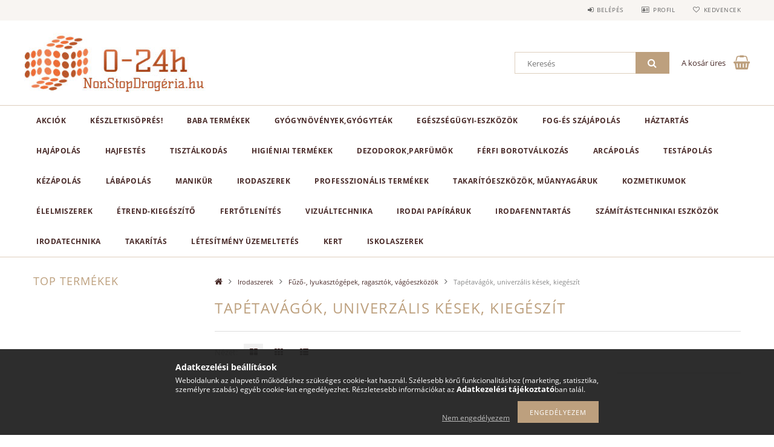

--- FILE ---
content_type: text/html; charset=UTF-8
request_url: https://nonstopdrogeria.hu/spl/599003/Tapetavagok-univerzalis-kesek-kiegeszit
body_size: 27184
content:
<!DOCTYPE html>
<html lang="hu">
<head>
    <meta content="width=device-width, initial-scale=1.0" name="viewport">
    <link rel="preload" href="https://nonstopdrogeria.hu/!common_design/own/fonts/opensans/OpenSans-Bold.woff2" as="font" type="font/woff2" crossorigin>
    <link rel="preload" href="https://nonstopdrogeria.hu/!common_design/own/fonts/opensans/OpenSans-Regular.woff2" as="font" type="font/woff2" crossorigin>
    <link rel="preload" href="https://nonstopdrogeria.hu/!common_design/own/fonts/opensans/opensans.400.700.min.css" as="style">
    <link rel="stylesheet" href="https://nonstopdrogeria.hu/!common_design/own/fonts/opensans/opensans.400.700.min.css" media="print" onload="this.media='all'">
    <noscript>
        <link rel="stylesheet" href="https://nonstopdrogeria.hu/!common_design/own/fonts/opensans/opensans.400.700.min.css">
    </noscript>
    <meta charset="utf-8">
<meta name="description" content="Tapétavágók, univerzális kések, kiegészít, Fűző-, lyukasztógépek, ragasztók, vágóeszközök, Irodaszerek, NonStopDrogéria.hu">
<meta name="robots" content="index, follow">
<meta http-equiv="X-UA-Compatible" content="IE=Edge">
<meta property="og:site_name" content="NonStopDrogéria.hu" />
<meta property="og:title" content="Tapétavágók, univerzális kések, kiegészít - Fűző-, lyukasztó">
<meta property="og:description" content="Tapétavágók, univerzális kések, kiegészít, Fűző-, lyukasztógépek, ragasztók, vágóeszközök, Irodaszerek, NonStopDrogéria.hu">
<meta property="og:type" content="website">
<meta property="og:url" content="https://nonstopdrogeria.hu/spl/599003/Tapetavagok-univerzalis-kesek-kiegeszit">
<meta name="mobile-web-app-capable" content="yes">
<meta name="apple-mobile-web-app-capable" content="yes">
<meta name="MobileOptimized" content="320">
<meta name="HandheldFriendly" content="true">

<title>Tapétavágók, univerzális kések, kiegészít - Fűző-, lyukasztó</title>


<script>
var service_type="shop";
var shop_url_main="https://nonstopdrogeria.hu";
var actual_lang="hu";
var money_len="0";
var money_thousend=" ";
var money_dec=",";
var shop_id=21951;
var unas_design_url="https:"+"/"+"/"+"nonstopdrogeria.hu"+"/"+"!common_design"+"/"+"base"+"/"+"001502"+"/";
var unas_design_code='001502';
var unas_base_design_code='1500';
var unas_design_ver=3;
var unas_design_subver=4;
var unas_shop_url='https://nonstopdrogeria.hu';
var responsive="yes";
var config_plus=new Array();
config_plus['cart_redirect']=1;
config_plus['money_type']='Ft';
config_plus['money_type_display']='Ft';
var lang_text=new Array();

var UNAS = UNAS || {};
UNAS.shop={"base_url":'https://nonstopdrogeria.hu',"domain":'nonstopdrogeria.hu',"username":'nonstopdrogeria.unas.hu',"id":21951,"lang":'hu',"currency_type":'Ft',"currency_code":'HUF',"currency_rate":'1',"currency_length":0,"base_currency_length":0,"canonical_url":'https://nonstopdrogeria.hu/spl/599003/Tapetavagok-univerzalis-kesek-kiegeszit'};
UNAS.design={"code":'001502',"page":'art'};
UNAS.api_auth="db87554bb10ccf057eed3518734c1857";
UNAS.customer={"email":'',"id":0,"group_id":0,"without_registration":0};
UNAS.shop["category_id"]="599003";
UNAS.shop["only_private_customer_can_purchase"] = false;
 

UNAS.text = {
    "button_overlay_close": `Bezár`,
    "popup_window": `Felugró ablak`,
    "list": `lista`,
    "updating_in_progress": `frissítés folyamatban`,
    "updated": `frissítve`,
    "is_opened": `megnyitva`,
    "is_closed": `bezárva`,
    "deleted": `törölve`,
    "consent_granted": `hozzájárulás megadva`,
    "consent_rejected": `hozzájárulás elutasítva`,
    "field_is_incorrect": `mező hibás`,
    "error_title": `Hiba!`,
    "product_variants": `termék változatok`,
    "product_added_to_cart": `A termék a kosárba került`,
    "product_added_to_cart_with_qty_problem": `A termékből csak [qty_added_to_cart] [qty_unit] került kosárba`,
    "product_removed_from_cart": `A termék törölve a kosárból`,
    "reg_title_name": `Név`,
    "reg_title_company_name": `Cégnév`,
    "number_of_items_in_cart": `Kosárban lévő tételek száma`,
    "cart_is_empty": `A kosár üres`,
    "cart_updated": `A kosár frissült`,
    "mandatory": `Kötelező!`
};


UNAS.text["delete_from_compare"]= `Törlés összehasonlításból`;
UNAS.text["comparison"]= `Összehasonlítás`;

UNAS.text["delete_from_favourites"]= `Törlés a kedvencek közül`;
UNAS.text["add_to_favourites"]= `Kedvencekhez`;








window.lazySizesConfig=window.lazySizesConfig || {};
window.lazySizesConfig.loadMode=1;
window.lazySizesConfig.loadHidden=false;

window.dataLayer = window.dataLayer || [];
function gtag(){dataLayer.push(arguments)};
gtag('js', new Date());
</script>

<script src="https://nonstopdrogeria.hu/!common_packages/jquery/jquery-3.2.1.js?mod_time=1759314983"></script>
<script src="https://nonstopdrogeria.hu/!common_packages/jquery/plugins/migrate/migrate.js?mod_time=1759314984"></script>
<script src="https://nonstopdrogeria.hu/!common_packages/jquery/plugins/tippy/popper-2.4.4.min.js?mod_time=1759314984"></script>
<script src="https://nonstopdrogeria.hu/!common_packages/jquery/plugins/tippy/tippy-bundle.umd.min.js?mod_time=1759314984"></script>
<script src="https://nonstopdrogeria.hu/!common_packages/jquery/plugins/autocomplete/autocomplete.js?mod_time=1759314983"></script>
<script src="https://nonstopdrogeria.hu/!common_packages/jquery/plugins/cookie/cookie.js?mod_time=1759314984"></script>
<script src="https://nonstopdrogeria.hu/!common_packages/jquery/plugins/tools/tools-1.2.7.js?mod_time=1759314984"></script>
<script src="https://nonstopdrogeria.hu/!common_packages/jquery/plugins/lazysizes/lazysizes.min.js?mod_time=1759314984"></script>
<script src="https://nonstopdrogeria.hu/!common_packages/jquery/own/shop_common/exploded/common.js?mod_time=1769410770"></script>
<script src="https://nonstopdrogeria.hu/!common_packages/jquery/own/shop_common/exploded/common_overlay.js?mod_time=1759314983"></script>
<script src="https://nonstopdrogeria.hu/!common_packages/jquery/own/shop_common/exploded/common_shop_popup.js?mod_time=1759314983"></script>
<script src="https://nonstopdrogeria.hu/!common_packages/jquery/own/shop_common/exploded/common_start_checkout.js?mod_time=1759314983"></script>
<script src="https://nonstopdrogeria.hu/!common_packages/jquery/own/shop_common/exploded/design_1500.js?mod_time=1759314983"></script>
<script src="https://nonstopdrogeria.hu/!common_packages/jquery/own/shop_common/exploded/function_change_address_on_order_methods.js?mod_time=1759314983"></script>
<script src="https://nonstopdrogeria.hu/!common_packages/jquery/own/shop_common/exploded/function_check_password.js?mod_time=1759314983"></script>
<script src="https://nonstopdrogeria.hu/!common_packages/jquery/own/shop_common/exploded/function_check_zip.js?mod_time=1767692285"></script>
<script src="https://nonstopdrogeria.hu/!common_packages/jquery/own/shop_common/exploded/function_compare.js?mod_time=1759314983"></script>
<script src="https://nonstopdrogeria.hu/!common_packages/jquery/own/shop_common/exploded/function_customer_addresses.js?mod_time=1769410770"></script>
<script src="https://nonstopdrogeria.hu/!common_packages/jquery/own/shop_common/exploded/function_delivery_point_select.js?mod_time=1759314983"></script>
<script src="https://nonstopdrogeria.hu/!common_packages/jquery/own/shop_common/exploded/function_favourites.js?mod_time=1759314983"></script>
<script src="https://nonstopdrogeria.hu/!common_packages/jquery/own/shop_common/exploded/function_infinite_scroll.js?mod_time=1759314983"></script>
<script src="https://nonstopdrogeria.hu/!common_packages/jquery/own/shop_common/exploded/function_language_and_currency_change.js?mod_time=1759314983"></script>
<script src="https://nonstopdrogeria.hu/!common_packages/jquery/own/shop_common/exploded/function_param_filter.js?mod_time=1764233415"></script>
<script src="https://nonstopdrogeria.hu/!common_packages/jquery/own/shop_common/exploded/function_postsale.js?mod_time=1759314983"></script>
<script src="https://nonstopdrogeria.hu/!common_packages/jquery/own/shop_common/exploded/function_product_print.js?mod_time=1759314983"></script>
<script src="https://nonstopdrogeria.hu/!common_packages/jquery/own/shop_common/exploded/function_product_subscription.js?mod_time=1759314983"></script>
<script src="https://nonstopdrogeria.hu/!common_packages/jquery/own/shop_common/exploded/function_recommend.js?mod_time=1759314983"></script>
<script src="https://nonstopdrogeria.hu/!common_packages/jquery/own/shop_common/exploded/function_saved_cards.js?mod_time=1759314983"></script>
<script src="https://nonstopdrogeria.hu/!common_packages/jquery/own/shop_common/exploded/function_saved_filter_delete.js?mod_time=1759314983"></script>
<script src="https://nonstopdrogeria.hu/!common_packages/jquery/own/shop_common/exploded/function_search_smart_placeholder.js?mod_time=1759314983"></script>
<script src="https://nonstopdrogeria.hu/!common_packages/jquery/own/shop_common/exploded/function_vote.js?mod_time=1759314983"></script>
<script src="https://nonstopdrogeria.hu/!common_packages/jquery/own/shop_common/exploded/page_cart.js?mod_time=1767791927"></script>
<script src="https://nonstopdrogeria.hu/!common_packages/jquery/own/shop_common/exploded/page_customer_addresses.js?mod_time=1768291153"></script>
<script src="https://nonstopdrogeria.hu/!common_packages/jquery/own/shop_common/exploded/page_order_checkout.js?mod_time=1759314983"></script>
<script src="https://nonstopdrogeria.hu/!common_packages/jquery/own/shop_common/exploded/page_order_details.js?mod_time=1759314983"></script>
<script src="https://nonstopdrogeria.hu/!common_packages/jquery/own/shop_common/exploded/page_order_methods.js?mod_time=1760086915"></script>
<script src="https://nonstopdrogeria.hu/!common_packages/jquery/own/shop_common/exploded/page_order_return.js?mod_time=1759314983"></script>
<script src="https://nonstopdrogeria.hu/!common_packages/jquery/own/shop_common/exploded/page_order_send.js?mod_time=1759314983"></script>
<script src="https://nonstopdrogeria.hu/!common_packages/jquery/own/shop_common/exploded/page_order_subscriptions.js?mod_time=1759314983"></script>
<script src="https://nonstopdrogeria.hu/!common_packages/jquery/own/shop_common/exploded/page_order_verification.js?mod_time=1759314983"></script>
<script src="https://nonstopdrogeria.hu/!common_packages/jquery/own/shop_common/exploded/page_product_details.js?mod_time=1759314983"></script>
<script src="https://nonstopdrogeria.hu/!common_packages/jquery/own/shop_common/exploded/page_product_list.js?mod_time=1759314983"></script>
<script src="https://nonstopdrogeria.hu/!common_packages/jquery/own/shop_common/exploded/page_product_reviews.js?mod_time=1759314983"></script>
<script src="https://nonstopdrogeria.hu/!common_packages/jquery/own/shop_common/exploded/page_reg.js?mod_time=1759314983"></script>
<script src="https://nonstopdrogeria.hu/!common_packages/jquery/plugins/hoverintent/hoverintent.js?mod_time=1759314984"></script>
<script src="https://nonstopdrogeria.hu/!common_packages/jquery/own/shop_tooltip/shop_tooltip.js?mod_time=1759314983"></script>
<script src="https://nonstopdrogeria.hu/!common_packages/jquery/plugins/responsive_menu/responsive_menu-unas.js?mod_time=1759314984"></script>
<script src="https://nonstopdrogeria.hu/!common_packages/jquery/plugins/slick/slick.js?mod_time=1759314984"></script>
<script src="https://nonstopdrogeria.hu/!common_packages/jquery/plugins/perfectscrollbar/perfect-scrollbar.jquery.min.js?mod_time=1759314984"></script>

<link href="https://nonstopdrogeria.hu/!common_packages/jquery/plugins/autocomplete/autocomplete.css?mod_time=1759314983" rel="stylesheet" type="text/css">
<link href="https://nonstopdrogeria.hu/!common_design/base/001500/css/common.css?mod_time=1763385135" rel="stylesheet" type="text/css">
<link href="https://nonstopdrogeria.hu/!common_design/base/001500/css/page_artlist_1.css?mod_time=1759314986" rel="stylesheet" type="text/css">
<link href="https://nonstopdrogeria.hu/!common_design/base/001502/css/custom.css?mod_time=1759314986" rel="stylesheet" type="text/css">

<link href="https://nonstopdrogeria.hu/spl/599003/Tapetavagok-univerzalis-kesek-kiegeszit" rel="canonical">
<link href="https://nonstopdrogeria.hu/shop_ordered/21951/design_pic/favicon.ico" rel="shortcut icon">
<script>
        var google_consent=1;
    
        gtag('consent', 'default', {
           'ad_storage': 'denied',
           'ad_user_data': 'denied',
           'ad_personalization': 'denied',
           'analytics_storage': 'denied',
           'functionality_storage': 'denied',
           'personalization_storage': 'denied',
           'security_storage': 'granted'
        });

    
        gtag('consent', 'update', {
           'ad_storage': 'denied',
           'ad_user_data': 'denied',
           'ad_personalization': 'denied',
           'analytics_storage': 'denied',
           'functionality_storage': 'denied',
           'personalization_storage': 'denied',
           'security_storage': 'granted'
        });

        </script>
        <script>
    var google_analytics=1;

            gtag('event', 'view_item_list', {
              "currency": "HUF",
              "items": [
                                        {
                          "item_id": "46240",
                          "item_name": "Vágóél görgős vágógéphez Q-CONNECT E-KF15600 IA",
                                                    "item_category": "Irodaszerek/Fűző-, lyukasztógépek, ragasztók, vágóeszközök/Tapétavágók, univerzális kések, kiegészít",                          "price": '1450',
                          "list_position": 1,
                          "list_name": 'Irodaszerek/Fűző-, lyukasztógépek, ragasztók, vágóeszközök/Tapétavágók, univerzális kések, kiegészít'
                      }
                    ,                      {
                          "item_id": "32605",
                          "item_name": "Univerzális kés 18mm trapéz éllel Q-Connect KF10633",
                                                    "item_category": "Irodaszerek/Fűző-, lyukasztógépek, ragasztók, vágóeszközök/Tapétavágók, univerzális kések, kiegészít",                          "price": '945',
                          "list_position": 2,
                          "list_name": 'Irodaszerek/Fűző-, lyukasztógépek, ragasztók, vágóeszközök/Tapétavágók, univerzális kések, kiegészít'
                      }
                    ,                      {
                          "item_id": "32606",
                          "item_name": "Vágóél 18mm trapéz Q-Connect KF15433/KF10637",
                                                    "item_category": "Irodaszerek/Fűző-, lyukasztógépek, ragasztók, vágóeszközök/Tapétavágók, univerzális kések, kiegészít",                          "price": '299',
                          "list_position": 3,
                          "list_name": 'Irodaszerek/Fűző-, lyukasztógépek, ragasztók, vágóeszközök/Tapétavágók, univerzális kések, kiegészít'
                      }
                    ,                      {
                          "item_id": "32598",
                          "item_name": "Tapétavágó kés 9mm Q-Connect KF10631",
                                                    "item_category": "Irodaszerek/Fűző-, lyukasztógépek, ragasztók, vágóeszközök/Tapétavágók, univerzális kések, kiegészít",                          "price": '144',
                          "list_position": 4,
                          "list_name": 'Irodaszerek/Fűző-, lyukasztógépek, ragasztók, vágóeszközök/Tapétavágók, univerzális kések, kiegészít'
                      }
                    ,                      {
                          "item_id": "32597",
                          "item_name": "Tapétavágó kés 18mm Q-Connect KF10632",
                                                    "item_category": "Irodaszerek/Fűző-, lyukasztógépek, ragasztók, vágóeszközök/Tapétavágók, univerzális kések, kiegészít",                          "price": '190',
                          "list_position": 5,
                          "list_name": 'Irodaszerek/Fűző-, lyukasztógépek, ragasztók, vágóeszközök/Tapétavágók, univerzális kések, kiegészít'
                      }
                    ,                      {
                          "item_id": "32600",
                          "item_name": "Tapétavágó késhez betét 9mm Q-Connect KF14757/KF10635",
                                                    "item_category": "Irodaszerek/Fűző-, lyukasztógépek, ragasztók, vágóeszközök/Tapétavágók, univerzális kések, kiegészít",                          "price": '243',
                          "list_position": 6,
                          "list_name": 'Irodaszerek/Fűző-, lyukasztógépek, ragasztók, vágóeszközök/Tapétavágók, univerzális kések, kiegészít'
                      }
                    ,                      {
                          "item_id": "32599",
                          "item_name": "Tapétavágó késhez betét 18mm Q-Connect KF10636",
                                                    "item_category": "Irodaszerek/Fűző-, lyukasztógépek, ragasztók, vágóeszközök/Tapétavágók, univerzális kések, kiegészít",                          "price": '365',
                          "list_position": 7,
                          "list_name": 'Irodaszerek/Fűző-, lyukasztógépek, ragasztók, vágóeszközök/Tapétavágók, univerzális kések, kiegészít'
                      }
                                  ],
              'non_interaction': true
        });
           </script>
   <script async src="https://www.googletagmanager.com/gtag/js?id="></script>        <script>
            gtag('config', 'AW-670580255');
        </script>
            <script>
        var google_ads=1;

                gtag('event','remarketing', {
            'ecomm_pagetype': 'category',
            'ecomm_prodid': ["46240","32605","32606","32598","32597","32600","32599"]        });
            </script>
        <!-- Google Tag Manager -->
    <script>(function(w,d,s,l,i){w[l]=w[l]||[];w[l].push({'gtm.start':
            new Date().getTime(),event:'gtm.js'});var f=d.getElementsByTagName(s)[0],
            j=d.createElement(s),dl=l!='dataLayer'?'&l='+l:'';j.async=true;j.src=
            'https://www.googletagmanager.com/gtm.js?id='+i+dl;f.parentNode.insertBefore(j,f);
        })(window,document,'script','dataLayer','GTM-5FCJR3');</script>
    <!-- End Google Tag Manager -->

    
    
    
    



    
        <style>
        
            
                .header_logo_img-container img {
                    position: absolute;
                    left: 0;
                    right: 0;
                    bottom: 0;
                    top: 0;
                }
                .header_logo_1_img-wrapper {
                    padding-top: calc(100 / 300 * 100%);
                    position: relative;
                }
                .header_logo_img-wrap-1 {
                    max-width: 100%;
                    width: 300px;
                    margin: 0 auto;
                }
                
                    @media (max-width: 1023.8px) {
                        .header_logo_1_img-wrapper {
                            padding-top: calc(100 / 300 * 100%);
                        }
                        .header_logo_img-wrap-1 {
                            width: 300px;
                        }
                    }
                
                
                    @media (max-width: 767.8px){
                        .header_logo_1_img-wrapper {
                            padding-top: calc(100 / 300 * 100%);
                        }
                        .header_logo_img-wrap-1 {
                            width: 300px;
                        }
                    }
                
                
                    @media (max-width: 479.8px){
                        .header_logo_1_img-wrapper {
                            padding-top: calc(100 / 300 * 100%);
                        }
                        .header_logo_img-wrap-1 {
                            width: 300px;
                        }
                    }
                
            
        
    </style>
    

    


    
    
    
    
    
    
</head>

<body class='design_ver3 design_subver1 design_subver2 design_subver3 design_subver4' id="ud_shop_art">
    <!-- Google Tag Manager (noscript) -->
    <noscript><iframe src="https://www.googletagmanager.com/ns.html?id=GTM-5FCJR3"
                      height="0" width="0" style="display:none;visibility:hidden"></iframe></noscript>
    <!-- End Google Tag Manager (noscript) -->
    <div id="image_to_cart" style="display:none; position:absolute; z-index:100000;"></div>
<div class="overlay_common overlay_warning" id="overlay_cart_add"></div>
<script>$(document).ready(function(){ overlay_init("cart_add",{"onBeforeLoad":false}); });</script>
<div class="overlay_common overlay_dialog" id="overlay_save_filter"></div>
<script>$(document).ready(function(){ overlay_init("save_filter",{"closeOnEsc":true,"closeOnClick":true}); });</script>
<div id="overlay_login_outer"></div>	
	<script>
	$(document).ready(function(){
	    var login_redir_init="";

		$("#overlay_login_outer").overlay({
			onBeforeLoad: function() {
                var login_redir_temp=login_redir_init;
                if (login_redir_act!="") {
                    login_redir_temp=login_redir_act;
                    login_redir_act="";
                }

									$.ajax({
						type: "GET",
						async: true,
						url: "https://nonstopdrogeria.hu/shop_ajax/ajax_popup_login.php",
						data: {
							shop_id:"21951",
							lang_master:"hu",
                            login_redir:login_redir_temp,
							explicit:"ok",
							get_ajax:"1"
						},
						success: function(data){
							$("#overlay_login_outer").html(data);
							if (unas_design_ver >= 5) $("#overlay_login_outer").modal('show');
							$('#overlay_login1 input[name=shop_pass_login]').keypress(function(e) {
								var code = e.keyCode ? e.keyCode : e.which;
								if(code.toString() == 13) {		
									document.form_login_overlay.submit();		
								}	
							});	
						}
					});
								},
			top: 50,
			mask: {
	color: "#000000",
	loadSpeed: 200,
	maskId: "exposeMaskOverlay",
	opacity: 0.7
},
			closeOnClick: (config_plus['overlay_close_on_click_forced'] === 1),
			onClose: function(event, overlayIndex) {
				$("#login_redir").val("");
			},
			load: false
		});
		
			});
	function overlay_login() {
		$(document).ready(function(){
			$("#overlay_login_outer").overlay().load();
		});
	}
	function overlay_login_remind() {
        if (unas_design_ver >= 5) {
            $("#overlay_remind").overlay().load();
        } else {
            $(document).ready(function () {
                $("#overlay_login_outer").overlay().close();
                setTimeout('$("#overlay_remind").overlay().load();', 250);
            });
        }
	}

    var login_redir_act="";
    function overlay_login_redir(redir) {
        login_redir_act=redir;
        $("#overlay_login_outer").overlay().load();
    }
	</script>  
	<div class="overlay_common overlay_info" id="overlay_remind"></div>
<script>$(document).ready(function(){ overlay_init("remind",[]); });</script>

	<script>
    	function overlay_login_error_remind() {
		$(document).ready(function(){
			load_login=0;
			$("#overlay_error").overlay().close();
			setTimeout('$("#overlay_remind").overlay().load();', 250);	
		});
	}
	</script>  
	<div class="overlay_common overlay_info" id="overlay_newsletter"></div>
<script>$(document).ready(function(){ overlay_init("newsletter",[]); });</script>

<script>
function overlay_newsletter() {
    $(document).ready(function(){
        $("#overlay_newsletter").overlay().load();
    });
}
</script>
<div class="overlay_common overlay_error" id="overlay_script"></div>
<script>$(document).ready(function(){ overlay_init("script",[]); });</script>
    <script>
    $(document).ready(function() {
        $.ajax({
            type: "GET",
            url: "https://nonstopdrogeria.hu/shop_ajax/ajax_stat.php",
            data: {master_shop_id:"21951",get_ajax:"1"}
        });
    });
    </script>
    
<div id="responsive_cat_menu"><div id="responsive_cat_menu_content"><script>var responsive_menu='$(\'#responsive_cat_menu ul\').responsive_menu({ajax_type: "GET",ajax_param_str: "cat_key|aktcat",ajax_url: "https://nonstopdrogeria.hu/shop_ajax/ajax_box_cat.php",ajax_data: "master_shop_id=21951&lang_master=hu&get_ajax=1&type=responsive_call&box_var_name=shop_cat&box_var_already=no&box_var_responsive=yes&box_var_section=content&box_var_highlight=yes&box_var_type=normal&box_var_multilevel_id=responsive_cat_menu",menu_id: "responsive_cat_menu"});'; </script><div class="responsive_menu"><div class="responsive_menu_nav"><div class="responsive_menu_navtop"><div class="responsive_menu_back "></div><div class="responsive_menu_title ">&nbsp;</div><div class="responsive_menu_close "></div></div><div class="responsive_menu_navbottom"></div></div><div class="responsive_menu_content"><ul style="display:none;"><li><a href="https://nonstopdrogeria.hu/shop_artspec.php?artspec=1" class="text_small">Akciók</a></li><li><span class="ajax_param">354004|599003</span><a href="https://nonstopdrogeria.hu/Keszletkisopres" class="text_small resp_clickable" onclick="return false;">Készletkisöprés!</a></li><li><div class="next_level_arrow"></div><span class="ajax_param">714676|599003</span><a href="https://nonstopdrogeria.hu/baba-termekek" class="text_small has_child resp_clickable" onclick="return false;">Baba Termékek</a></li><li><div class="next_level_arrow"></div><span class="ajax_param">635857|599003</span><a href="https://nonstopdrogeria.hu/gyogynovenyek-gyogyteak" class="text_small has_child resp_clickable" onclick="return false;">Gyógynövények,gyógyteák</a></li><li><div class="next_level_arrow"></div><span class="ajax_param">949552|599003</span><a href="https://nonstopdrogeria.hu/egeszseges-eletmod/egeszsegugyi-eszkozok" class="text_small has_child resp_clickable" onclick="return false;">Egészségügyi-eszközök</a></li><li><div class="next_level_arrow"></div><span class="ajax_param">115619|599003</span><a href="https://nonstopdrogeria.hu/fog-es-szajapolas" class="text_small has_child resp_clickable" onclick="return false;">Fog-és szájápolás</a></li><li><div class="next_level_arrow"></div><span class="ajax_param">364677|599003</span><a href="https://nonstopdrogeria.hu/haztartas" class="text_small has_child resp_clickable" onclick="return false;">Háztartás</a></li><li><div class="next_level_arrow"></div><span class="ajax_param">507041|599003</span><a href="https://nonstopdrogeria.hu/hajapolas" class="text_small has_child resp_clickable" onclick="return false;">Hajápolás</a></li><li><div class="next_level_arrow"></div><span class="ajax_param">273389|599003</span><a href="https://nonstopdrogeria.hu/hajfestes" class="text_small has_child resp_clickable" onclick="return false;">Hajfestés</a></li><li><div class="next_level_arrow"></div><span class="ajax_param">314058|599003</span><a href="https://nonstopdrogeria.hu/tisztalkodas" class="text_small has_child resp_clickable" onclick="return false;">Tisztálkodás</a></li><li><div class="next_level_arrow"></div><span class="ajax_param">587026|599003</span><a href="https://nonstopdrogeria.hu/higieniai-termek" class="text_small has_child resp_clickable" onclick="return false;">Higiéniai termékek</a></li><li><div class="next_level_arrow"></div><span class="ajax_param">100154|599003</span><a href="https://nonstopdrogeria.hu/dezodorok-parfumok" class="text_small has_child resp_clickable" onclick="return false;">Dezodorok,Parfümök</a></li><li><div class="next_level_arrow"></div><span class="ajax_param">281858|599003</span><a href="https://nonstopdrogeria.hu/ferfi-borotvalkozas" class="text_small has_child resp_clickable" onclick="return false;">Férfi borotválkozás</a></li><li><div class="next_level_arrow"></div><span class="ajax_param">905159|599003</span><a href="https://nonstopdrogeria.hu/sct/905159/Arcapolas" class="text_small has_child resp_clickable" onclick="return false;">Arcápolás</a></li><li><div class="next_level_arrow"></div><span class="ajax_param">101039|599003</span><a href="https://nonstopdrogeria.hu/testapolas" class="text_small has_child resp_clickable" onclick="return false;">Testápolás</a></li><li><div class="next_level_arrow"></div><span class="ajax_param">891454|599003</span><a href="https://nonstopdrogeria.hu/kezapolas" class="text_small has_child resp_clickable" onclick="return false;">Kézápolás</a></li><li><div class="next_level_arrow"></div><span class="ajax_param">894352|599003</span><a href="https://nonstopdrogeria.hu/labapolas" class="text_small has_child resp_clickable" onclick="return false;">Lábápolás</a></li><li><div class="next_level_arrow"></div><span class="ajax_param">374200|599003</span><a href="https://nonstopdrogeria.hu/sct/374200/Manikur" class="text_small has_child resp_clickable" onclick="return false;">Manikür</a></li><li class="active_menu"><div class="next_level_arrow"></div><span class="ajax_param">537745|599003</span><a href="https://nonstopdrogeria.hu/irodaszerek" class="text_small has_child resp_clickable" onclick="return false;">Irodaszerek</a></li><li><div class="next_level_arrow"></div><span class="ajax_param">501025|599003</span><a href="https://nonstopdrogeria.hu/professzionalis-termekek" class="text_small has_child resp_clickable" onclick="return false;">Professzionális termékek</a></li><li><span class="ajax_param">989381|599003</span><a href="https://nonstopdrogeria.hu/spl/989381/Takaritoeszkozok-muanyagaruk" class="text_small resp_clickable" onclick="return false;">Takarítóeszközök, műanyagáruk</a></li><li><div class="next_level_arrow"></div><span class="ajax_param">915588|599003</span><a href="https://nonstopdrogeria.hu/sct/915588/Kozmetikumok" class="text_small has_child resp_clickable" onclick="return false;">Kozmetikumok</a></li><li><div class="next_level_arrow"></div><span class="ajax_param">810895|599003</span><a href="https://nonstopdrogeria.hu/sct/810895/Elelmiszerek" class="text_small has_child resp_clickable" onclick="return false;">Élelmiszerek</a></li><li><span class="ajax_param">192840|599003</span><a href="https://nonstopdrogeria.hu/spl/192840/Etrend-Kiegeszito" class="text_small resp_clickable" onclick="return false;">Étrend-Kiegészítő</a></li><li><span class="ajax_param">766733|599003</span><a href="https://nonstopdrogeria.hu/spl/766733/Fertotlenites" class="text_small resp_clickable" onclick="return false;">Fertőtlenítés</a></li><li><div class="next_level_arrow"></div><span class="ajax_param">790142|599003</span><a href="https://nonstopdrogeria.hu/Vizualtechnika" class="text_small has_child resp_clickable" onclick="return false;">Vizuáltechnika</a></li><li><div class="next_level_arrow"></div><span class="ajax_param">428461|599003</span><a href="https://nonstopdrogeria.hu/Irodai-papiraruk" class="text_small has_child resp_clickable" onclick="return false;">Irodai papíráruk</a></li><li><div class="next_level_arrow"></div><span class="ajax_param">358010|599003</span><a href="https://nonstopdrogeria.hu/Irodafenntartas" class="text_small has_child resp_clickable" onclick="return false;">Irodafenntartás</a></li><li><div class="next_level_arrow"></div><span class="ajax_param">305257|599003</span><a href="https://nonstopdrogeria.hu/Szamitastechnikai-eszkozok" class="text_small has_child resp_clickable" onclick="return false;">Számítástechnikai eszközök</a></li><li><div class="next_level_arrow"></div><span class="ajax_param">972763|599003</span><a href="https://nonstopdrogeria.hu/Irodatechnika" class="text_small has_child resp_clickable" onclick="return false;">Irodatechnika</a></li><li><span class="ajax_param">348067|599003</span><a href="https://nonstopdrogeria.hu/Takaritas" class="text_small resp_clickable" onclick="return false;">Takarítás</a></li><li><div class="next_level_arrow"></div><span class="ajax_param">534425|599003</span><a href="https://nonstopdrogeria.hu/Letesitmeny-uzemeltetes" class="text_small has_child resp_clickable" onclick="return false;">Létesítmény üzemeltetés</a></li><li><div class="next_level_arrow"></div><span class="ajax_param">294221|599003</span><a href="https://nonstopdrogeria.hu/Kert" class="text_small has_child resp_clickable" onclick="return false;">Kert</a></li><li><div class="next_level_arrow"></div><span class="ajax_param">840916|599003</span><a href="https://nonstopdrogeria.hu/Iskolaszerek" class="text_small has_child resp_clickable" onclick="return false;">Iskolaszerek</a></li></ul></div></div></div></div>
<div id="filter_mobile">
	<div class="filter_mobile_head">
	    <div class="filter_mobile_title"></div>
    	<div id="filter_mobile_close"></div>
    	<div class="clear_fix"></div>
    </div>
    <div class="filter_mobile_content product-filter__content"></div>
</div>

<div id="container">
	

    <div id="header">
    	<div id="header_top">
        	<div id="header_top_wrap" class="row">
                <div id="money_lang" class="col-sm-4">                  
                    <div id="lang"></div>
                    <div id="money"></div>
                    <div class="clear_fix"></div>
                </div>
                <div class="col-sm-2"></div>
                <div id="header_menu" class="col-sm-6">
                	<ul class="list-inline">
	                    <li class="list-inline-item login">
    
        
            
                <script>
                    function overlay_login() {
                        $(document).ready(function(){
                            $("#overlay_login_outer").overlay().load();
                        });
                    }
                </script>
                <a href="javascript:overlay_login();" class="menu_login">Belépés</a>
            

            
        

        

        

        

    
</li>
        	            <li class="list-inline-item profil"><a href="https://nonstopdrogeria.hu/shop_order_track.php">Profil</a></li>
                        <li class="list-inline-item fav"><a href="https://nonstopdrogeria.hu/shop_order_track.php?tab=favourites">Kedvencek</a></li>
                        <li class="list-inline-item saved_filters"></li>
                        <li class="list-inline-item compare"></li>
                    </ul>
                </div>
                <div class="clear_fix"></div>
        	</div>
        </div>
        
    	<div id="header_content">
        	<div id="header_content_wrap">
                <div id="logo">



    

    
        <div id="header_logo_img" class="js-element header_logo_img-container" data-element-name="header_logo">
            
                
                    <div class="header_logo_img-wrap header_logo_img-wrap-1">
                        <div class="header_logo_1_img-wrapper">
                            <a href="https://nonstopdrogeria.hu">
                            <picture>
                                
                                <source media="(max-width: 479.8px)" srcset="https://nonstopdrogeria.hu/!common_design/custom/nonstopdrogeria.unas.hu/element/layout_hu_header_logo-300x100_1_default.jpg?time=1522165321, https://nonstopdrogeria.hu/!common_design/custom/nonstopdrogeria.unas.hu/element/layout_hu_header_logo-300x100_1_default_retina.jpg?time=1522165321 2x">
                                <source media="(max-width: 767.8px)" srcset="https://nonstopdrogeria.hu/!common_design/custom/nonstopdrogeria.unas.hu/element/layout_hu_header_logo-300x100_1_default.jpg?time=1522165321, https://nonstopdrogeria.hu/!common_design/custom/nonstopdrogeria.unas.hu/element/layout_hu_header_logo-300x100_1_default_retina.jpg?time=1522165321 2x">
                                <source media="(max-width: 1023.8px)" srcset="https://nonstopdrogeria.hu/!common_design/custom/nonstopdrogeria.unas.hu/element/layout_hu_header_logo-300x100_1_default.jpg?time=1522165321, https://nonstopdrogeria.hu/!common_design/custom/nonstopdrogeria.unas.hu/element/layout_hu_header_logo-300x100_1_default_retina.jpg?time=1522165321 2x">
                                <img fetchpriority="high" width="300" height="100"
                                     src="https://nonstopdrogeria.hu/!common_design/custom/nonstopdrogeria.unas.hu/element/layout_hu_header_logo-300x100_1_default.jpg?time=1522165321" alt="NonStopDrogéria.hu"
                                     
                                     srcset="https://nonstopdrogeria.hu/!common_design/custom/nonstopdrogeria.unas.hu/element/layout_hu_header_logo-300x100_1_default_retina.jpg?time=1522165321 2x"
                                     
                                >
                            </picture>
                            </a>
                        </div>
                    </div>
                
                
            
        </div>
    

</div>
                <div id="header_banner"></div>
                <div id="header_content_right">
	                <div id="search"><div id="box_search_content" class="box_content browser-is-chrome">
    <form name="form_include_search" id="form_include_search" action="https://nonstopdrogeria.hu/shop_search.php" method="get">
        <div class="box_search_field">
            <input data-stay-visible-breakpoint="1000" name="search" id="box_search_input" type="text" pattern=".{3,100}"
                   maxlength="100" class="text_small ac_input js-search-input" title="Hosszabb kereső kifejezést írjon be!"
                   placeholder="Keresés" autocomplete="off"
                   required
            >
        </div>
        <button class="box_search_button fa fa-search" type="submit" title="Keresés"></button>
    </form>
</div>
<script>
/* CHECK SEARCH INPUT CONTENT  */
function checkForInput(element) {
    let thisEl = $(element);
    let tmpval = thisEl.val();
    thisEl.toggleClass('not-empty', tmpval.length >= 1);
    thisEl.toggleClass('search-enable', tmpval.length >= 3);
}
/* CHECK SEARCH INPUT CONTENT  */
$('#box_search_input').on('blur change keyup', function() {
    checkForInput(this);
});
</script>
<script>
    $(document).ready(function(){
        $(document).on('smartSearchInputLoseFocus', function(){
            if ($('.js-search-smart-autocomplete').length>0) {
                setTimeout(function () {
                    let height = $(window).height() - ($('.js-search-smart-autocomplete').offset().top - $(window).scrollTop()) - 20;
                    $('.search-smart-autocomplete').css('max-height', height + 'px');
                }, 300);
            }
        });
    });
</script></div>
                    <div id="cart"><div id='box_cart_content' class='box_content'>




<div id="box_cart_content_full">
    <div class='box_cart_item'>
        <a href="https://nonstopdrogeria.hu/shop_cart.php">
    
                
    
                
                    <span class='box_cart_empty'>A kosár üres</span>
                    
                
    
        </a>
    </div>
    
    	
    
</div>


<div class="box_cart_itemlist">
    
    <div class="box_cart_itemlist_list">
        
    </div>
    
    
    <div class="box_cart_sum_row">
        
            <div class='box_cart_price_label'>Összesen:</div>
        
        
            <div class='box_cart_price'><span class='text_color_fault'>0 Ft</span></div>
        
        <div class='clear_fix'></div>
	</div>

    
    <div class='box_cart_button'><input name="Button" type="button" value="Megrendelés" onclick="location.href='https://nonstopdrogeria.hu/shop_cart.php'"></div>
    
    
</div>



</div>


    <script>
        $("#box_cart_content_full").click(function() {
            document.location.href="https://nonstopdrogeria.hu/shop_cart.php";
        });
		$(document).ready (function() {
			$('#cart').hoverIntent({
                over: function () {
                    $(this).find('.box_cart_itemlist').stop(true).slideDown(400, function () {
                        $('.box_cart_itemlist_list').perfectScrollbar();
                    });
                },
                out: function () {
                    $(this).find('.box_cart_itemlist').slideUp(400);
                },
                interval: 100,
                sensitivity: 6,
                timeout: 1000
            });
		});
    </script>
</div>
                </div>
                <div class="clear_fix"></div>
        	</div>
        </div>	
        
        <div id="header_bottom">
        	<div id="header_bottom_wrap">
               	<ul id="mainmenu">
                	
<li class="catmenu_spec" data-id="akcio">
    <a href="https://nonstopdrogeria.hu/shop_artspec.php?artspec=1">Akciók</a>

    
</li>

<li data-id="354004">
    <a href="https://nonstopdrogeria.hu/Keszletkisopres">Készletkisöprés!</a>

    
</li>

<li data-id="714676">
    <a href="https://nonstopdrogeria.hu/baba-termekek">Baba Termékek</a>

    
	<div class="catmenu_lvl2_outer">
        <ul class="catmenu_lvl2 ">
        	
	
	<li data-id="643464">
    	<a href="https://nonstopdrogeria.hu/baba-termekek/furdetok-es-apolok">Fürdetők és ápolók</a>
		
	</li>
	
	<li data-id="155345">
    	<a href="https://nonstopdrogeria.hu/baba-termekek/egeszsegugyi-termekek">Egészségügyi termékek</a>
		
	</li>
	
	<li data-id="997697">
    	<a href="https://nonstopdrogeria.hu/baba-termekek/baba-mososzerek">Baba mosószerek</a>
		
	</li>
	
	<li data-id="936755">
    	<a href="https://nonstopdrogeria.hu/kismama-kozmetika">Kismama kozmetika</a>
		
	</li>
	

        </ul>
        
	</div>
    
</li>

<li data-id="635857">
    <a href="https://nonstopdrogeria.hu/gyogynovenyek-gyogyteak">Gyógynövények,gyógyteák</a>

    
	<div class="catmenu_lvl2_outer">
        <ul class="catmenu_lvl2 ">
        	
	
	<li data-id="887710">
    	<a href="https://nonstopdrogeria.hu/gyogynovenyek-gyogyteak/gyogynovenyek">Gyógynövények</a>
		
	</li>
	
	<li data-id="650366">
    	<a href="https://nonstopdrogeria.hu/gyogynovenyek-gyogyteak/filteres-gyogyteak">Filteres gyógyteák</a>
		
	</li>
	
	<li data-id="601382">
    	<a href="https://nonstopdrogeria.hu/spl/601382/Tasakolt-Viragok">Tasakolt Virágok</a>
		
	</li>
	
	<li data-id="358222">
    	<a href="https://nonstopdrogeria.hu/spl/358222/Tasakolt-Levelek">Tasakolt Levelek</a>
		
	</li>
	
	<li data-id="221388">
    	<a href="https://nonstopdrogeria.hu/spl/221388/Tasakolt-Fuvek">Tasakolt Füvek</a>
		
	</li>
	
	<li data-id="630894">
    	<a href="https://nonstopdrogeria.hu/spl/630894/Tasakolt-Gyokerek">Tasakolt Gyökerek</a>
		
	</li>
	
	<li data-id="390692">
    	<a href="https://nonstopdrogeria.hu/spl/390692/Tasakolt-Magok">Tasakolt Magok</a>
		
	</li>
	
	<li data-id="815961">
    	<a href="https://nonstopdrogeria.hu/spl/815961/Tasakolt-Bogyok">Tasakolt Bogyók</a>
		
	</li>
	
	<li data-id="185788">
    	<a href="https://nonstopdrogeria.hu/spl/185788/Tasakolt-Egyebek">Tasakolt Egyebek</a>
		
	</li>
	
	<li data-id="866249">
    	<a href="https://nonstopdrogeria.hu/spl/866249/Gyogyhatasu-Keverek-Teak">Gyógyhatású Keverék Teák</a>
		
	</li>
	
	<li data-id="605657">
    	<a href="https://nonstopdrogeria.hu/spl/605657/Mono-Filteres-Gyogynoveny-Teak">Mono Filteres Gyógynövény Teák</a>
		
	</li>
	
	<li data-id="253214">
    	<a href="https://nonstopdrogeria.hu/spl/253214/Boritekolt-Mono-Filteres-Teak">Borítékolt Mono Filteres Teák</a>
		
	</li>
	
	<li data-id="481473">
    	<a href="https://nonstopdrogeria.hu/spl/481473/Gyogyhatasu-Filteres-Keverek-Teak">Gyógyhatású Filteres Keverék Teák</a>
		
	</li>
	
	<li data-id="752871">
    	<a href="https://nonstopdrogeria.hu/spl/752871/Elvezeti-Teak">Élvezeti Teák</a>
		
	</li>
	
	<li data-id="623350">
    	<a href="https://nonstopdrogeria.hu/spl/623350/Bano-Termekek">Banó Termékek</a>
		
	</li>
	

        </ul>
        
	</div>
    
</li>

<li data-id="949552">
    <a href="https://nonstopdrogeria.hu/egeszseges-eletmod/egeszsegugyi-eszkozok">Egészségügyi-eszközök</a>

    
	<div class="catmenu_lvl2_outer">
        <ul class="catmenu_lvl2 ">
        	
	
	<li data-id="919667">
    	<a href="https://nonstopdrogeria.hu/egeszsegugyi-eszkozok/vernyomasmerok">Vérnyomásmérők</a>
		
	</li>
	
	<li data-id="135851">
    	<a href="https://nonstopdrogeria.hu/egeszsegugyi-eszkozok/inhalatorok">Inhalátorok</a>
		
	</li>
	
	<li data-id="743541">
    	<a href="https://nonstopdrogeria.hu/Orrmoso-keszulek">Orrmosó készülék</a>
		
	</li>
	
	<li data-id="662440">
    	<a href="https://nonstopdrogeria.hu/spl/662440/Lazmerok">Lázmérők</a>
		
	</li>
	
	<li data-id="651420">
    	<a href="https://nonstopdrogeria.hu/egeszsegugyi-eszkozok/szajzuhanyok">Szájzuhanyok</a>
		
	</li>
	
	<li data-id="145994">
    	<a href="https://nonstopdrogeria.hu/spl/145994/Kiegeszitok">Kiegészítők</a>
		
	</li>
	
	<li data-id="533025">
    	<a href="https://nonstopdrogeria.hu/NISSEI-vernyomasmerok">NISSEI vérnyomásmérők</a>
		
	</li>
	
	<li data-id="338813">
    	<a href="https://nonstopdrogeria.hu/Pulzoximeter">Pulzoximeter</a>
		
	</li>
	

        </ul>
        
	</div>
    
</li>

<li data-id="115619">
    <a href="https://nonstopdrogeria.hu/fog-es-szajapolas">Fog-és szájápolás</a>

    
	<div class="catmenu_lvl2_outer">
        <ul class="catmenu_lvl2 ">
        	
	
	<li data-id="386611">
    	<a href="https://nonstopdrogeria.hu/fog-es-szajapolas/gyermek-fogkefek-es-fogkremek">Gyermek fogkefék és fogkrémek</a>
		
	</li>
	
	<li data-id="470629">
    	<a href="https://nonstopdrogeria.hu/fog-es-szajapolas/felnott-fogkefek-es-fogkremek">Felnőtt fogkefék és fogkrémek</a>
		
	</li>
	
	<li data-id="234403">
    	<a href="https://nonstopdrogeria.hu/fog-es-szajapolas/mufogsor-tisztitok-es-ragasztok">Műfogsor tisztítók és ragasztók</a>
		
	</li>
	
	<li data-id="374226">
    	<a href="https://nonstopdrogeria.hu/fog-es-szajapolas/szajvizek">Szájvízek</a>
		
	</li>
	
	<li data-id="574284">
    	<a href="https://nonstopdrogeria.hu/fog-es-szajapolas/elektromos-fogkefek-es-tartozekaik">Elektromos fogkefék és tartozékaik</a>
		
	</li>
	
	<li data-id="988531">
    	<a href="https://nonstopdrogeria.hu/spl/988531/Fogselyem">Fogselyem</a>
		
	</li>
	
	<li data-id="158299">
    	<a href="https://nonstopdrogeria.hu/spl/158299/Herpesz-szaj">Herpesz, száj</a>
		
	</li>
	

        </ul>
        
	</div>
    
</li>

<li data-id="364677">
    <a href="https://nonstopdrogeria.hu/haztartas">Háztartás</a>

    
	<div class="catmenu_lvl2_outer">
        <ul class="catmenu_lvl2 ">
        	
	
	<li data-id="214067">
    	<a href="https://nonstopdrogeria.hu/gepi-mosogatas">Gépi mosogatás</a>
		
	</li>
	
	<li data-id="149198">
    	<a href="https://nonstopdrogeria.hu/kezi-mosogatas">Kézi mosogatás</a>
		
	</li>
	
	<li data-id="962023">
    	<a href="https://nonstopdrogeria.hu/haztartas/tisztito-es-fertotlenitoszerek">Tisztító és fertőtlenítőszerek</a>
		
	</li>
	
	<li data-id="135216">
    	<a href="https://nonstopdrogeria.hu/haztartas/haztartasi-kiegeszitok">Háztartási kiegészítők</a>
		
	</li>
	
	<li data-id="172673">
    	<a href="https://nonstopdrogeria.hu/haztartas/papir-es-folia-termekek">Papír és Fólia termékek</a>
		
	</li>
	
	<li data-id="692841">
    	<a href="https://nonstopdrogeria.hu/haztartas/legfrissitok-es-illatositok">Illatosítók és Légfrissítők</a>
		
	</li>
	
	<li data-id="329256">
    	<a href="https://nonstopdrogeria.hu/haztartas/takaritoeszkozok-muanyagaruk">Takarítóeszközök, műanyagáruk</a>
		


<ul class="catmenu_lvl3"> 
	
	<li data-id="861345">
    	<a href="https://nonstopdrogeria.hu/spl/861345/GumikesztyukVedokesztyuk">Gumikesztyűk,Védőkesztyűk</a>
	</li>
	
    

</ul>

	</li>
	
	<li data-id="415250">
    	<a href="https://nonstopdrogeria.hu/haztartas/fogyasztoi-elemek">Elemek</a>
		
	</li>
	
	<li data-id="298112">
    	<a href="https://nonstopdrogeria.hu/spl/298112/Elemlampak">Elemlámpák</a>
		
	</li>
	
	<li data-id="611303">
    	<a href="https://nonstopdrogeria.hu/haztartas/rovarok-es-kartevok-ellen">Rovarok és kártevők ellen</a>
		
	</li>
	
	<li data-id="597749">
    	<a href="https://nonstopdrogeria.hu/ablaktisztitok">Ablaktisztítók</a>
		
	</li>
	
	<li data-id="831149">
    	<a href="https://nonstopdrogeria.hu/haztartas/mosas">Mosás</a>
		


<ul class="catmenu_lvl3"> 
	
	<li data-id="861915">
    	<a href="https://nonstopdrogeria.hu/haztartas/mosas/mosoporok">Mosóporok</a>
	</li>
	
	<li data-id="564900">
    	<a href="https://nonstopdrogeria.hu/haztartas/mosas/mosogelek-folyekony-mososzerek">Mosógélek, folyékony mosószerek</a>
	</li>
	
	<li data-id="418745">
    	<a href="https://nonstopdrogeria.hu/Egyeb">Egyéb</a>
	</li>
	
	<li data-id="333406">
    	<a href="https://nonstopdrogeria.hu/haztartas/mosas/mosokapszulak">Mosókapszulák</a>
	</li>
	
	<li data-id="832689">
    	<a href="https://nonstopdrogeria.hu/haztartas/mosas/oblitoszerek">Öblítőszerek</a>
	</li>
	
    
    <li class="catmenu_more"><a href="https://nonstopdrogeria.hu/haztartas/mosas">Több</a></li>
    

</ul>

	</li>
	
	<li data-id="733935">
    	<a href="https://nonstopdrogeria.hu/spl/733935/Cipoapolok">Cipőápolók</a>
		
	</li>
	
	<li data-id="974923">
    	<a href="https://nonstopdrogeria.hu/Elemlapak">Elemlápák</a>
		
	</li>
	

        </ul>
        
	</div>
    
</li>

<li data-id="507041">
    <a href="https://nonstopdrogeria.hu/hajapolas">Hajápolás</a>

    
	<div class="catmenu_lvl2_outer">
        <ul class="catmenu_lvl2 ">
        	
	
	<li data-id="543745">
    	<a href="https://nonstopdrogeria.hu/hajapolas/hajsamponok-hajapolok">Hajsamponok,Hajápolók</a>
		
	</li>
	
	<li data-id="780196">
    	<a href="https://nonstopdrogeria.hu/hajapolas/hajformazok">Hajformázók</a>
		
	</li>
	
	<li data-id="549804">
    	<a href="https://nonstopdrogeria.hu/spl/549804/Hajapolo-eszkozok">Hajápoló eszközök</a>
		
	</li>
	
	<li data-id="651744">
    	<a href="https://nonstopdrogeria.hu/spl/651744/Specialis-sampon">Speciális sampon</a>
		
	</li>
	
	<li data-id="562977">
    	<a href="https://nonstopdrogeria.hu/spl/562977/Egyeb-hajapolok">Egyéb hajápolók</a>
		
	</li>
	

        </ul>
        
	</div>
    
</li>

<li data-id="273389">
    <a href="https://nonstopdrogeria.hu/hajfestes">Hajfestés</a>

    
	<div class="catmenu_lvl2_outer">
        <ul class="catmenu_lvl2 ">
        	
	
	<li data-id="289948">
    	<a href="https://nonstopdrogeria.hu/hajfestes/hajfestekek">Hajfestékek</a>
		
	</li>
	

        </ul>
        
	</div>
    
</li>

<li data-id="314058">
    <a href="https://nonstopdrogeria.hu/tisztalkodas">Tisztálkodás</a>

    
	<div class="catmenu_lvl2_outer">
        <ul class="catmenu_lvl2 ">
        	
	
	<li data-id="517884">
    	<a href="https://nonstopdrogeria.hu/tisztalkodas/szappanok">Szappanok</a>
		


<ul class="catmenu_lvl3"> 
	
	<li data-id="695259">
    	<a href="https://nonstopdrogeria.hu/tisztalkodas/szappanok/szappan-keszitmenyek">Szappan készítmények</a>
	</li>
	
	<li data-id="746647">
    	<a href="https://nonstopdrogeria.hu/tisztalkodas/szappanok/natur-szappanok">Natur szappanok</a>
	</li>
	
    

</ul>

	</li>
	
	<li data-id="811511">
    	<a href="https://nonstopdrogeria.hu/spl/811511/Tusfurdok">Tusfürdők</a>
		
	</li>
	
	<li data-id="953822">
    	<a href="https://nonstopdrogeria.hu/tisztalkodas/habfurdok">Habfürdők</a>
		
	</li>
	
	<li data-id="957677">
    	<a href="https://nonstopdrogeria.hu/tisztalkodas/furdoszivacsok-kefek-kiegeszitok">Fürdőszivacsok,kefék,kiegészítők</a>
		
	</li>
	
	<li data-id="895299">
    	<a href="https://nonstopdrogeria.hu/spl/895299/Wellness-olajok">Wellness olajok</a>
		
	</li>
	
	<li data-id="415647">
    	<a href="https://nonstopdrogeria.hu/spl/415647/Furdes-kiegeszito">Fürdés kiegészítõ</a>
		
	</li>
	
	<li data-id="607496">
    	<a href="https://nonstopdrogeria.hu/sct/607496/NaturBIO">Natúr,BIO</a>
		


<ul class="catmenu_lvl3"> 
	
	<li data-id="889927">
    	<a href="https://nonstopdrogeria.hu/spl/889927/Tusfurdo">Tusfürdõ</a>
	</li>
	
    

</ul>

	</li>
	
	<li data-id="450515">
    	<a href="https://nonstopdrogeria.hu/spl/450515/Furdosokfurdogolyokolajok">Fürdősók,fürdőgolyók,olajok</a>
		
	</li>
	

        </ul>
        
	</div>
    
</li>

<li data-id="587026">
    <a href="https://nonstopdrogeria.hu/higieniai-termek">Higiéniai termékek</a>

    
	<div class="catmenu_lvl2_outer">
        <ul class="catmenu_lvl2 ">
        	
	
	<li data-id="453023">
    	<a href="https://nonstopdrogeria.hu/higieniai-termek/noi-higienia">Női higiénia</a>
		
	</li>
	
	<li data-id="300145">
    	<a href="https://nonstopdrogeria.hu/higieniai-termek/egyeb-higienia">Egyéb higiénia</a>
		


<ul class="catmenu_lvl3"> 
	
	<li data-id="309167">
    	<a href="https://nonstopdrogeria.hu/spl/309167/Nedves-torlokendok">Nedves törlőkendők</a>
	</li>
	
	<li data-id="532180">
    	<a href="https://nonstopdrogeria.hu/spl/532180/Papirzsebkendok">Papírzsebkendők</a>
	</li>
	
	<li data-id="526292">
    	<a href="https://nonstopdrogeria.hu/kezfertotlenitok">Kézfertőtlenítők</a>
	</li>
	
    

</ul>

	</li>
	
	<li data-id="204333">
    	<a href="https://nonstopdrogeria.hu/mosdo-higienia">Mosdó higiénia</a>
		


<ul class="catmenu_lvl3"> 
	
	<li data-id="289331">
    	<a href="https://nonstopdrogeria.hu/spl/289331/Keztorlo-adagolok-keztorlok">Kéztörlő adagolók, kéztörlők</a>
	</li>
	
	<li data-id="424408">
    	<a href="https://nonstopdrogeria.hu/toalettpapir-adagolok-toalettpapirok">Toalettpapír adagolók, Toalettpapírok</a>
	</li>
	
	<li data-id="633575">
    	<a href="https://nonstopdrogeria.hu/spl/633575/Fultisztitok">Fültisztítók</a>
	</li>
	
    

</ul>

	</li>
	

        </ul>
        
	</div>
    
</li>

<li data-id="100154">
    <a href="https://nonstopdrogeria.hu/dezodorok-parfumok">Dezodorok,Parfümök</a>

    
	<div class="catmenu_lvl2_outer">
        <ul class="catmenu_lvl2 ">
        	
	
	<li data-id="120227">
    	<a href="https://nonstopdrogeria.hu/spl/120227/Ajandekcsomagok">Ajándékcsomagok</a>
		
	</li>
	
	<li data-id="208534">
    	<a href="https://nonstopdrogeria.hu/dezodorok-parfumok/ferfi">Férfi</a>
		
	</li>
	
	<li data-id="831729">
    	<a href="https://nonstopdrogeria.hu/dezodorok-parfumok/noi">Női</a>
		
	</li>
	

        </ul>
        
	</div>
    
</li>

<li data-id="281858">
    <a href="https://nonstopdrogeria.hu/ferfi-borotvalkozas">Férfi borotválkozás</a>

    
	<div class="catmenu_lvl2_outer">
        <ul class="catmenu_lvl2 ">
        	
	
	<li data-id="753535">
    	<a href="https://nonstopdrogeria.hu/ferfi-borotvalkozas/borotvak">Borotvák</a>
		
	</li>
	
	<li data-id="775714">
    	<a href="https://nonstopdrogeria.hu/ferfi-borotvalkozas/borotvahabok-zselek">Borotvahabok,zselék</a>
		
	</li>
	
	<li data-id="301354">
    	<a href="https://nonstopdrogeria.hu/ferfi-borotvalkozas/borotvalkozas-utan">Borotválkozás után</a>
		
	</li>
	

        </ul>
        
	</div>
    
</li>

<li data-id="905159">
    <a href="https://nonstopdrogeria.hu/sct/905159/Arcapolas">Arcápolás</a>

    
	<div class="catmenu_lvl2_outer">
        <ul class="catmenu_lvl2 ">
        	
	
	<li data-id="194960">
    	<a href="https://nonstopdrogeria.hu/arcapolas/arckremek">Arckrémek,szérumok</a>
		
	</li>
	
	<li data-id="705455">
    	<a href="https://nonstopdrogeria.hu/arcapolas/olajok">Olajok</a>
		
	</li>
	
	<li data-id="687577">
    	<a href="https://nonstopdrogeria.hu/spl/687577/Arctisztitok">Arctisztítók</a>
		
	</li>
	
	<li data-id="802103">
    	<a href="https://nonstopdrogeria.hu/spl/802103/Sminklemoso-termekek">Sminklemosó termékek</a>
		
	</li>
	
	<li data-id="751351">
    	<a href="https://nonstopdrogeria.hu/spl/751351/Arcradir">Arcradír</a>
		
	</li>
	
	<li data-id="815523">
    	<a href="https://nonstopdrogeria.hu/spl/815523/Arcmaszk-arcpakolas">Arcmaszk, arcpakolás</a>
		
	</li>
	
	<li data-id="121995">
    	<a href="https://nonstopdrogeria.hu/spl/121995/Arcsmink">Arcsmink</a>
		
	</li>
	
	<li data-id="474306">
    	<a href="https://nonstopdrogeria.hu/spl/474306/Pattanasos-problemas-bor">Pattanásos, problémás bõr</a>
		
	</li>
	
	<li data-id="428828">
    	<a href="https://nonstopdrogeria.hu/spl/428828/Ferfi-arcapolasi-termekek">Férfi arcápolási termékek</a>
		
	</li>
	
	<li data-id="292445">
    	<a href="https://nonstopdrogeria.hu/spl/292445/Ajakapolas">Ajakápolás</a>
		
	</li>
	

        </ul>
        
	</div>
    
</li>

<li data-id="101039">
    <a href="https://nonstopdrogeria.hu/testapolas">Testápolás</a>

    
	<div class="catmenu_lvl2_outer">
        <ul class="catmenu_lvl2 ">
        	
	
	<li data-id="956714">
    	<a href="https://nonstopdrogeria.hu/testapolas/noi">Női</a>
		
	</li>
	
	<li data-id="107019">
    	<a href="https://nonstopdrogeria.hu/testapolas/ferfi">Férfi</a>
		
	</li>
	
	<li data-id="837512">
    	<a href="https://nonstopdrogeria.hu/spl/837512/Masszazskremek-olajok">Masszázskrémek,-olajok</a>
		
	</li>
	
	<li data-id="728605">
    	<a href="https://nonstopdrogeria.hu/spl/728605/Test-es-fulgyertyak">Test- és fülgyertyák</a>
		
	</li>
	
	<li data-id="272454">
    	<a href="https://nonstopdrogeria.hu/spl/272454/Pattanasos-problemas-bor">Pattanásos, problémás bőr</a>
		
	</li>
	
	<li data-id="923855">
    	<a href="https://nonstopdrogeria.hu/spl/923855/Napolajok-naptejek">Napolajok, naptejek</a>
		
	</li>
	
	<li data-id="423526">
    	<a href="https://nonstopdrogeria.hu/spl/423526/Sebtapasz">Sebtapasz</a>
		
	</li>
	

        </ul>
        
	</div>
    
</li>

<li data-id="891454">
    <a href="https://nonstopdrogeria.hu/kezapolas">Kézápolás</a>

    
	<div class="catmenu_lvl2_outer">
        <ul class="catmenu_lvl2 ">
        	
	
	<li data-id="114096">
    	<a href="https://nonstopdrogeria.hu/spl/114096/Korom">Köröm</a>
		
	</li>
	

        </ul>
        
	</div>
    
</li>

<li data-id="894352">
    <a href="https://nonstopdrogeria.hu/labapolas">Lábápolás</a>

    
	<div class="catmenu_lvl2_outer">
        <ul class="catmenu_lvl2 ">
        	
	
	<li data-id="562716">
    	<a href="https://nonstopdrogeria.hu/spl/562716/Bor-es-koromproblemak">Bőr és körömproblémák</a>
		
	</li>
	
	<li data-id="213545">
    	<a href="https://nonstopdrogeria.hu/spl/213545/Kremek-es-stiftek">Krémek és stiftek</a>
		
	</li>
	
	<li data-id="489289">
    	<a href="https://nonstopdrogeria.hu/spl/489289/Lab-es-cipospray-k">Láb és cipőspray-k</a>
		
	</li>
	
	<li data-id="533947">
    	<a href="https://nonstopdrogeria.hu/labapolas/talpbetetek">Talpbetétek</a>
		
	</li>
	
	<li data-id="907575">
    	<a href="https://nonstopdrogeria.hu/spl/907575/Egyeb-labapolok">Egyéb lábápolók</a>
		
	</li>
	

        </ul>
        
	</div>
    
</li>

<li data-id="374200">
    <a href="https://nonstopdrogeria.hu/sct/374200/Manikur">Manikür</a>

    
	<div class="catmenu_lvl2_outer">
        <ul class="catmenu_lvl2 ">
        	
	
	<li data-id="657299">
    	<a href="https://nonstopdrogeria.hu/spl/657299/pedikur-eszkozok"> pedikür eszközök</a>
		
	</li>
	

        </ul>
        
	</div>
    
</li>

<li data-id="537745">
    <a href="https://nonstopdrogeria.hu/irodaszerek">Irodaszerek</a>

    
	<div class="catmenu_lvl2_outer">
        <ul class="catmenu_lvl2 ">
        	
	
	<li data-id="172843">
    	<a href="https://nonstopdrogeria.hu/irodaszerek/iroszerek-rajzeszkozok-iskolaszerek">Írószerek, rajzeszközök, iskolaszerek</a>
		


<ul class="catmenu_lvl3"> 
	
	<li data-id="119762">
    	<a href="https://nonstopdrogeria.hu/spl/119762/Golyosironok">Golyósirónok</a>
	</li>
	
	<li data-id="554311">
    	<a href="https://nonstopdrogeria.hu/spl/554311/Golyosiron-betetek">Golyósirón betétek</a>
	</li>
	
	<li data-id="744094">
    	<a href="https://nonstopdrogeria.hu/spl/744094/Ugyfeltollak">Ügyféltollak</a>
	</li>
	
	<li data-id="429655">
    	<a href="https://nonstopdrogeria.hu/spl/429655/Tobbfunkcios-iroszerek">Többfunkciós írószerek</a>
	</li>
	
	<li data-id="844918">
    	<a href="https://nonstopdrogeria.hu/spl/844918/Tuskihuzok">Tuskihúzók</a>
	</li>
	
    
    <li class="catmenu_more"><a href="https://nonstopdrogeria.hu/irodaszerek/iroszerek-rajzeszkozok-iskolaszerek">Több</a></li>
    

</ul>

	</li>
	
	<li data-id="617827">
    	<a href="https://nonstopdrogeria.hu/irodaszerek/iratrendezok-rendszerezok-naptarak">Iratrendezők és rendszerezők, naptárak</a>
		


<ul class="catmenu_lvl3"> 
	
	<li data-id="859782">
    	<a href="https://nonstopdrogeria.hu/spl/859782/A-4-7-8cm-es-gerincvastagsaguak">A/4, 7-8cm-es gerincvastagságúak</a>
	</li>
	
	<li data-id="759014">
    	<a href="https://nonstopdrogeria.hu/spl/759014/A-4-5cm-es-gerincvastagsaguak">A/4, 5cm-es gerincvastagságúak</a>
	</li>
	
	<li data-id="280393">
    	<a href="https://nonstopdrogeria.hu/spl/280393/A-5-es-egyeb-meretek">A/5 és egyéb méretek</a>
	</li>
	
	<li data-id="510206">
    	<a href="https://nonstopdrogeria.hu/spl/510206/Tokos-Iratrendezok">Tokos Iratrendezők</a>
	</li>
	
	<li data-id="208991">
    	<a href="https://nonstopdrogeria.hu/spl/208991/Iratrendezo-cimkek-cimketarto-zsebek">Iratrendező címkék, címketartó zsebek</a>
	</li>
	
    
    <li class="catmenu_more"><a href="https://nonstopdrogeria.hu/irodaszerek/iratrendezok-rendszerezok-naptarak">Több</a></li>
    

</ul>

	</li>
	
	<li data-id="957295">
    	<a href="https://nonstopdrogeria.hu/irodaszerek/irodai-papiraruk">Irodai papíráruk</a>
		


<ul class="catmenu_lvl3"> 
	
	<li data-id="520703">
    	<a href="https://nonstopdrogeria.hu/spl/520703/Fotopapirok">Fotópapírok</a>
	</li>
	
	<li data-id="115097">
    	<a href="https://nonstopdrogeria.hu/spl/115097/240mmx12-A-4">240mmx12&quot; (A/4)</a>
	</li>
	
	<li data-id="297654">
    	<a href="https://nonstopdrogeria.hu/spl/297654/240mmx6">240mmx6&quot;</a>
	</li>
	
	<li data-id="210323">
    	<a href="https://nonstopdrogeria.hu/spl/210323/158mmx12">158mmx12&quot;</a>
	</li>
	
	<li data-id="424738">
    	<a href="https://nonstopdrogeria.hu/spl/424738/Titkositott-bertasakok">Titkosított bértasakok</a>
	</li>
	
    
    <li class="catmenu_more"><a href="https://nonstopdrogeria.hu/irodaszerek/irodai-papiraruk">Több</a></li>
    

</ul>

	</li>
	
	<li data-id="632888">
    	<a href="https://nonstopdrogeria.hu/irodaszerek/irodai-berendezesek-butorok">Irodai berendezések,bútorok</a>
		


<ul class="catmenu_lvl3"> 
	
	<li data-id="433824">
    	<a href="https://nonstopdrogeria.hu/spl/433824/Forgofonokifotelok">Forgó(főnöki)fotelok</a>
	</li>
	
	<li data-id="773513">
    	<a href="https://nonstopdrogeria.hu/spl/773513/Irodai-szekek-tartozekok">Irodai székek, tartozékok</a>
	</li>
	
	<li data-id="747589">
    	<a href="https://nonstopdrogeria.hu/spl/747589/Targyaloszekek">Tárgyalószékek</a>
	</li>
	
	<li data-id="346065">
    	<a href="https://nonstopdrogeria.hu/spl/346065/Munkaszekek">Munkaszékek</a>
	</li>
	
    

</ul>

	</li>
	
	<li data-id="547693">
    	<a href="https://nonstopdrogeria.hu/irodaszerek/fuzo-lyukasztogepek-ragasztok-vagoeszkozok">Fűző-, lyukasztógépek, ragasztók, vágóeszközök</a>
		


<ul class="catmenu_lvl3"> 
	
	<li data-id="748119">
    	<a href="https://nonstopdrogeria.hu/spl/748119/Irodai-ragasztoszalagok">Irodai ragasztószalagok</a>
	</li>
	
	<li data-id="484028">
    	<a href="https://nonstopdrogeria.hu/spl/484028/Csomagolo-ragasztoszalagok">Csomagoló ragasztószalagok</a>
	</li>
	
	<li data-id="471290">
    	<a href="https://nonstopdrogeria.hu/spl/471290/Ketoldalu-ragasztoszalagok">Kétoldalú ragasztószalagok</a>
	</li>
	
	<li data-id="544312">
    	<a href="https://nonstopdrogeria.hu/spl/544312/Festo-kreppszalagok">Festő-, kreppszalagok</a>
	</li>
	
	<li data-id="662837">
    	<a href="https://nonstopdrogeria.hu/spl/662837/Adagolok-tepok">Adagolók, tépők</a>
	</li>
	
    
    <li class="catmenu_more"><a href="https://nonstopdrogeria.hu/irodaszerek/fuzo-lyukasztogepek-ragasztok-vagoeszkozok">Több</a></li>
    

</ul>

	</li>
	
	<li data-id="895356">
    	<a href="https://nonstopdrogeria.hu/irodaszerek/irodatechnika">Irodatechnika</a>
		


<ul class="catmenu_lvl3"> 
	
	<li data-id="778289">
    	<a href="https://nonstopdrogeria.hu/spl/778289/Egyszeru-szamologepek">Egyszerű számológépek</a>
	</li>
	
	<li data-id="113322">
    	<a href="https://nonstopdrogeria.hu/spl/113322/Asztali-szalagos-szamologepek-es-adapter">Asztali, szalagos számológépek és adapter</a>
	</li>
	
	<li data-id="208786">
    	<a href="https://nonstopdrogeria.hu/spl/208786/Tudomanyos-szamologepek">Tudományos számológépek</a>
	</li>
	
	<li data-id="685624">
    	<a href="https://nonstopdrogeria.hu/spl/685624/Vezetekes-telefonok">Vezetékes telefonok</a>
	</li>
	
	<li data-id="220841">
    	<a href="https://nonstopdrogeria.hu/spl/220841/Vezetek-nelkuli-telefonok">Vezeték nélküli telefonok</a>
	</li>
	
    
    <li class="catmenu_more"><a href="https://nonstopdrogeria.hu/irodaszerek/irodatechnika">Több</a></li>
    

</ul>

	</li>
	
	<li data-id="326456">
    	<a href="https://nonstopdrogeria.hu/irodaszerek/vizualtechnika">Vizuáltechnika</a>
		


<ul class="catmenu_lvl3"> 
	
	<li data-id="213807">
    	<a href="https://nonstopdrogeria.hu/spl/213807/Level-es-csomagmerlegek-adapterek">Levél- és csomagmérlegek, adapterek</a>
	</li>
	
	<li data-id="416130">
    	<a href="https://nonstopdrogeria.hu/spl/416130/Egyeb-irodatechnikai-termekek">Egyéb irodatechnikai termékek</a>
	</li>
	
	<li data-id="315166">
    	<a href="https://nonstopdrogeria.hu/spl/315166/Flip-chart-tablak-ontapado-tablak">Flip-chart táblák, öntapadó táblák</a>
	</li>
	
	<li data-id="396733">
    	<a href="https://nonstopdrogeria.hu/spl/396733/Flip-chart-papirok">Flip-chart papírok</a>
	</li>
	
	<li data-id="727428">
    	<a href="https://nonstopdrogeria.hu/spl/727428/Fehertablak-specialis-fehertablak">Fehértáblák, speciális fehértáblák</a>
	</li>
	
    
    <li class="catmenu_more"><a href="https://nonstopdrogeria.hu/irodaszerek/vizualtechnika">Több</a></li>
    

</ul>

	</li>
	
	<li data-id="498135">
    	<a href="https://nonstopdrogeria.hu/irodaszerek/vagyonvedelem">Vagyonvédelem</a>
		


<ul class="catmenu_lvl3"> 
	
	<li data-id="378382">
    	<a href="https://nonstopdrogeria.hu/spl/378382/Penzkazettak">Pénzkazetták</a>
	</li>
	
	<li data-id="217761">
    	<a href="https://nonstopdrogeria.hu/spl/217761/Kulcskazettak-es-tartozekok">Kulcskazetták és tartozékok</a>
	</li>
	
	<li data-id="823552">
    	<a href="https://nonstopdrogeria.hu/spl/823552/Trezorok-szefek-ertektarolok">Trezorok, széfek, értéktárolók</a>
	</li>
	
	<li data-id="948598">
    	<a href="https://nonstopdrogeria.hu/spl/948598/Bankjegy-vizsgalok-es-szamlalok">Bankjegy vizsgálók és számlálók</a>
	</li>
	
	<li data-id="435475">
    	<a href="https://nonstopdrogeria.hu/spl/435475/Erkezteto-belyegzok-blokkolo-orak">Érkeztető bélyegzők, blokkoló órák</a>
	</li>
	
    

</ul>

	</li>
	
	<li data-id="211068">
    	<a href="https://nonstopdrogeria.hu/irodaszerek/szamitastechnikai-eszkozok">Számítástechnikai eszközök</a>
		


<ul class="catmenu_lvl3"> 
	
	<li data-id="637358">
    	<a href="https://nonstopdrogeria.hu/spl/637358/Billentyuzetek-es-settek">Billentyűzetek és settek</a>
	</li>
	
	<li data-id="986807">
    	<a href="https://nonstopdrogeria.hu/spl/986807/Vezetekes-es-Vezetek-nelkuli-egerek">Vezetékes és Vezeték nélküli egerek</a>
	</li>
	
	<li data-id="544980">
    	<a href="https://nonstopdrogeria.hu/spl/544980/lrhato-CD-lemezek">ĺrható CD lemezek</a>
	</li>
	
	<li data-id="714765">
    	<a href="https://nonstopdrogeria.hu/spl/714765/Ujrairhato-CD-lemezek">Újraírható CD lemezek</a>
	</li>
	
	<li data-id="454269">
    	<a href="https://nonstopdrogeria.hu/spl/454269/DVD-R">DVD-R</a>
	</li>
	
    
    <li class="catmenu_more"><a href="https://nonstopdrogeria.hu/irodaszerek/szamitastechnikai-eszkozok">Több</a></li>
    

</ul>

	</li>
	

        </ul>
        
	</div>
    
</li>

<li data-id="501025">
    <a href="https://nonstopdrogeria.hu/professzionalis-termekek">Professzionális termékek</a>

    
	<div class="catmenu_lvl2_outer">
        <ul class="catmenu_lvl2 ">
        	
	
	<li data-id="262939">
    	<a href="https://nonstopdrogeria.hu/innoveng-termekek">Innoveng termékek</a>
		


<ul class="catmenu_lvl3"> 
	
	<li data-id="762126">
    	<a href="https://nonstopdrogeria.hu/spl/762126/MosasOblites">Mosás,Öblítés</a>
	</li>
	
	<li data-id="659635">
    	<a href="https://nonstopdrogeria.hu/spl/659635/Gepi-mosogatoszerek">Gépi mosogatószerek</a>
	</li>
	
	<li data-id="424889">
    	<a href="https://nonstopdrogeria.hu/spl/424889/Kezhigienia">Kézhigiénia</a>
	</li>
	
	<li data-id="502944">
    	<a href="https://nonstopdrogeria.hu/spl/502944/VizkooldokSzanitertisztitok">Vízkőoldók,Szanitertisztítók</a>
	</li>
	
	<li data-id="780524">
    	<a href="https://nonstopdrogeria.hu/spl/780524/Fertotlenitokoldatok">Fertőtlenítők,oldatok</a>
	</li>
	
    
    <li class="catmenu_more"><a href="https://nonstopdrogeria.hu/innoveng-termekek">Több</a></li>
    

</ul>

	</li>
	
	<li data-id="607707">
    	<a href="https://nonstopdrogeria.hu/clean-center-termekek">Clean Center termékek</a>
		
	</li>
	
	<li data-id="911138">
    	<a href="https://nonstopdrogeria.hu/spl/911138/Diversay-termekek">Diversay termékek</a>
		
	</li>
	
	<li data-id="199632">
    	<a href="https://nonstopdrogeria.hu/BRADO-es-BradoLife-termekek">BRADO és BradoLife termékek</a>
		
	</li>
	

        </ul>
        
	</div>
    
</li>

<li data-id="989381">
    <a href="https://nonstopdrogeria.hu/spl/989381/Takaritoeszkozok-muanyagaruk">Takarítóeszközök, műanyagáruk</a>

    
</li>

<li data-id="915588">
    <a href="https://nonstopdrogeria.hu/sct/915588/Kozmetikumok">Kozmetikumok</a>

    
	<div class="catmenu_lvl2_outer">
        <ul class="catmenu_lvl2 ">
        	
	
	<li data-id="357993">
    	<a href="https://nonstopdrogeria.hu/Arcapolas">Arcápolás</a>
		


<ul class="catmenu_lvl3"> 
	
	<li data-id="160003">
    	<a href="https://nonstopdrogeria.hu/Arctisztitok">Arctisztítók</a>
	</li>
	
    

</ul>

	</li>
	
	<li data-id="340508">
    	<a href="https://nonstopdrogeria.hu/Higieniai-termekek">Higiéniai termékek</a>
		


<ul class="catmenu_lvl3"> 
	
	<li data-id="942794">
    	<a href="https://nonstopdrogeria.hu/Noi-higienia">Női higiénia</a>
	</li>
	
    

</ul>

	</li>
	

        </ul>
        
	</div>
    
</li>

<li data-id="810895">
    <a href="https://nonstopdrogeria.hu/sct/810895/Elelmiszerek">Élelmiszerek</a>

    
	<div class="catmenu_lvl2_outer">
        <ul class="catmenu_lvl2 ">
        	
	
	<li data-id="863469">
    	<a href="https://nonstopdrogeria.hu/spl/863469/Egyeb-Elelmiszerek">Egyéb Élelmiszerek</a>
		
	</li>
	
	<li data-id="451422">
    	<a href="https://nonstopdrogeria.hu/spl/451422/Fuszerek">Fűszerek</a>
		
	</li>
	

        </ul>
        
	</div>
    
</li>

<li data-id="192840">
    <a href="https://nonstopdrogeria.hu/spl/192840/Etrend-Kiegeszito">Étrend-Kiegészítő</a>

    
</li>

<li data-id="766733">
    <a href="https://nonstopdrogeria.hu/spl/766733/Fertotlenites">Fertőtlenítés</a>

    
</li>

<li data-id="790142">
    <a href="https://nonstopdrogeria.hu/Vizualtechnika">Vizuáltechnika</a>

    
	<div class="catmenu_lvl2_outer">
        <ul class="catmenu_lvl2 ">
        	
	
	<li data-id="501644">
    	<a href="https://nonstopdrogeria.hu/Egyeb-vizualtechnikai-termekek">Egyéb vizuáltechnikai termékek</a>
		
	</li>
	
	<li data-id="819993">
    	<a href="https://nonstopdrogeria.hu/Egyeb-tablatechnikai-eszkozok">Egyéb táblatechnikai eszközök</a>
		
	</li>
	
	<li data-id="632816">
    	<a href="https://nonstopdrogeria.hu/Fehertablak-specialis-fehertablak">Fehértáblák, speciális fehértáblák</a>
		
	</li>
	
	<li data-id="692587">
    	<a href="https://nonstopdrogeria.hu/tabla-magnesek-tisztitok-indulo-keszl">tábla-, mágnesek, tisztítók, induló készl</a>
		
	</li>
	

        </ul>
        
	</div>
    
</li>

<li data-id="428461">
    <a href="https://nonstopdrogeria.hu/Irodai-papiraruk">Irodai papíráruk</a>

    
	<div class="catmenu_lvl2_outer">
        <ul class="catmenu_lvl2 ">
        	
	
	<li data-id="529066">
    	<a href="https://nonstopdrogeria.hu/TC/4-nagy-tasak">TC/4, nagy tasak</a>
		
	</li>
	
	<li data-id="813316">
    	<a href="https://nonstopdrogeria.hu/Avery-univerzalis-etikettek-ives">Avery univerzális etikettek (íves)</a>
		
	</li>
	
	<li data-id="253878">
    	<a href="https://nonstopdrogeria.hu/Titkositott-bertasakok">Titkosított bértasakok</a>
		
	</li>
	
	<li data-id="470941">
    	<a href="https://nonstopdrogeria.hu/Legparnas-tasakok">Légpárnás tasakok</a>
		
	</li>
	
	<li data-id="612717">
    	<a href="https://nonstopdrogeria.hu/TB/4-orias-tasak">TB/4, óriás tasak</a>
		
	</li>
	
	<li data-id="225473">
    	<a href="https://nonstopdrogeria.hu/TC/5-TB/5-kozepes-tasak">TC/5, TB/5 közepes tasak</a>
		
	</li>
	
	<li data-id="971299">
    	<a href="https://nonstopdrogeria.hu/TC/6-es-CD-tasak">TC/6 és CD tasak</a>
		
	</li>
	
	<li data-id="575587">
    	<a href="https://nonstopdrogeria.hu/LC/5-kozepes-boritek">LC/5, közepes boríték</a>
		
	</li>
	
	<li data-id="392449">
    	<a href="https://nonstopdrogeria.hu/LC/6-kis-boritek">LC/6, kis boríték</a>
		
	</li>
	
	<li data-id="412408">
    	<a href="https://nonstopdrogeria.hu/LA/4-LC6/5-hosszukas-boritek">LA/4, LC6/5 hosszúkás boríték</a>
		
	</li>
	
	<li data-id="838076">
    	<a href="https://nonstopdrogeria.hu/Specialis-jelzo-cimkek">Speciális, jelző címkék</a>
		
	</li>
	
	<li data-id="456397">
    	<a href="https://nonstopdrogeria.hu/Leporellos-etikettek">Leporellós etikettek</a>
		
	</li>
	

        </ul>
        
	</div>
    
</li>

<li data-id="358010">
    <a href="https://nonstopdrogeria.hu/Irodafenntartas">Irodafenntartás</a>

    
	<div class="catmenu_lvl2_outer">
        <ul class="catmenu_lvl2 ">
        	
	
	<li data-id="423568">
    	<a href="https://nonstopdrogeria.hu/Illatositok-es-Legfrissitok">Illatosítók és Légfrissítők</a>
		
	</li>
	
	<li data-id="106547">
    	<a href="https://nonstopdrogeria.hu/Papir-es-Folia-termekek">Papír és Fólia termékek</a>
		
	</li>
	
	<li data-id="728445">
    	<a href="https://nonstopdrogeria.hu/Takaritoeszkozok-muanyagaruk">Takarítóeszközök, műanyagáruk</a>
		
	</li>
	

        </ul>
        
	</div>
    
</li>

<li data-id="305257">
    <a href="https://nonstopdrogeria.hu/Szamitastechnikai-eszkozok">Számítástechnikai eszközök</a>

    
	<div class="catmenu_lvl2_outer">
        <ul class="catmenu_lvl2 ">
        	
	
	<li data-id="279491">
    	<a href="https://nonstopdrogeria.hu/Hordozhato-CD/DVD-tartok-mappak-CD-toko">Hordozható CD/DVD tartók, mappák, CD toko</a>
		
	</li>
	
	<li data-id="805057">
    	<a href="https://nonstopdrogeria.hu/Irodai-tisztitoszerek-eszkozok">Irodai tisztítószerek eszközök</a>
		
	</li>
	

        </ul>
        
	</div>
    
</li>

<li data-id="972763">
    <a href="https://nonstopdrogeria.hu/Irodatechnika">Irodatechnika</a>

    
	<div class="catmenu_lvl2_outer">
        <ul class="catmenu_lvl2 ">
        	
	
	<li data-id="590399">
    	<a href="https://nonstopdrogeria.hu/Iratmegsemmisitok">Iratmegsemmisítők</a>
		
	</li>
	

        </ul>
        
	</div>
    
</li>

<li data-id="348067">
    <a href="https://nonstopdrogeria.hu/Takaritas">Takarítás</a>

    
</li>

<li data-id="534425">
    <a href="https://nonstopdrogeria.hu/Letesitmeny-uzemeltetes">Létesítmény üzemeltetés</a>

    
	<div class="catmenu_lvl2_outer">
        <ul class="catmenu_lvl2 ">
        	
	
	<li data-id="707510">
    	<a href="https://nonstopdrogeria.hu/Takarito-eszkozok">Takarító eszközök</a>
		


<ul class="catmenu_lvl3"> 
	
	<li data-id="192295">
    	<a href="https://nonstopdrogeria.hu/Kul-es-belteri-takaritoeszkozok">Kül-és beltéri takarítóeszközök</a>
	</li>
	
    

</ul>

	</li>
	

        </ul>
        
	</div>
    
</li>

<li data-id="294221">
    <a href="https://nonstopdrogeria.hu/Kert">Kert</a>

    
	<div class="catmenu_lvl2_outer">
        <ul class="catmenu_lvl2 ">
        	
	
	<li data-id="872028">
    	<a href="https://nonstopdrogeria.hu/Kerti-butor">Kerti bútor</a>
		


<ul class="catmenu_lvl3"> 
	
	<li data-id="324552">
    	<a href="https://nonstopdrogeria.hu/Hintaagy">Hintaágy</a>
	</li>
	
    

</ul>

	</li>
	
	<li data-id="236951">
    	<a href="https://nonstopdrogeria.hu/Kerti-tarolok">Kerti tárolók</a>
		
	</li>
	

        </ul>
        
	</div>
    
</li>

<li data-id="840916">
    <a href="https://nonstopdrogeria.hu/Iskolaszerek">Iskolaszerek</a>

    
	<div class="catmenu_lvl2_outer">
        <ul class="catmenu_lvl2 ">
        	
	
	<li data-id="703036">
    	<a href="https://nonstopdrogeria.hu/Ovodai-es-iskolataskak">Óvodai és iskolatáskák</a>
		
	</li>
	

        </ul>
        
	</div>
    
</li>

                	
                </ul>
                <div class="clear_fix"></div>
                <div id="mobile_mainmenu">
                	<div class="mobile_mainmenu_icon" id="mobile_cat_icon"></div>
                    <div class="mobile_mainmenu_icon" id="mobile_filter_icon"></div>
                    <div class="mobile_mainmenu_icon" id="mobile_search_icon"></div>
                    <div class="mobile_mainmenu_icon" id="mobile_cart_icon"><div id="box_cart_content2">





<div class="box_cart_itemlist">
    
    
    <div class="box_cart_sum_row">
        
        
            <div class='box_cart_price'><span class='text_color_fault'>0 Ft</span></div>
        
        <div class='clear_fix'></div>
	</div>

    
    
</div>


	<div class='box_cart_item'>
        <a href='https://nonstopdrogeria.hu/shop_cart.php'>
                

                
                    
                    
                        
                        0
                    
                
        </a>
    </div>
    
    	
    





    <script>
        $("#mobile_cart_icon").click(function() {
            document.location.href="https://nonstopdrogeria.hu/shop_cart.php";
        });
		$(document).ready (function() {
			$('#cart').hoverIntent({
                over: function () {
                    $(this).find('.box_cart_itemlist').stop(true).slideDown(400, function () {
                        $('.box_cart_itemlist_list').perfectScrollbar();
                    });
                },
                out: function () {
                    $(this).find('.box_cart_itemlist').slideUp(400);
                },
                interval: 100,
                sensitivity: 6,
                timeout: 1000
            });
		});
    </script>
</div></div>
                </div>
        	</div>
        </div>
        
    </div>

    <div id="content">
        <div id="content_wrap" class="row">    
            
            <div id="right" class="col-sm-9">
                <div id="body">
                    <div id='breadcrumb'><a href="https://nonstopdrogeria.hu/sct/0/" class="text_small breadcrumb_item breadcrumb_main">Főkategória</a><span class='breadcrumb_sep'> &gt;</span><a href="https://nonstopdrogeria.hu/irodaszerek" class="text_small breadcrumb_item">Irodaszerek</a><span class='breadcrumb_sep'> &gt;</span><a href="https://nonstopdrogeria.hu/irodaszerek/fuzo-lyukasztogepek-ragasztok-vagoeszkozok" class="text_small breadcrumb_item">Fűző-, lyukasztógépek, ragasztók, vágóeszközök</a><span class='breadcrumb_sep'> &gt;</span><span class="text_small breadcrumb_item">Tapétavágók, univerzális kések, kiegészít</span></div>
                    <div id="body_title">
    <div id='title_content'>
    <h1>
        Tapétavágók, univerzális kések, kiegészít
    </h1>
    </div>
</div>
                    <div class="clear_fix"></div>                 
                    <div id="body_container"><div id='page_content_outer'><div id='page_art_content' class='page_content'>
   
    
    
    
    
    
    
    
    
    






    <div id='page_artlist_content' class="page_content">

        <script>
<!--
function artlist_formsubmit_artlist(cikkname) {
   cart_add(cikkname,"artlist_");
}
$(document).ready(function(){
	select_base_price("artlist_46240",0);
	
	select_base_price("artlist_32605",0);
	
	select_base_price("artlist_32606",0);
	
	select_base_price("artlist_32598",0);
	
	select_base_price("artlist_32597",0);
	
	select_base_price("artlist_32600",0);
	
	select_base_price("artlist_32599",0);
	
});
// -->
</script>

        

            
            <div class="page_artlist_listing_order">
                <div class='page_hr'><hr></div>
                
                <div class="page_artlist_grid">
                    <div id="choose_cat_label">Nézet:</div>
                    <div id="choose_cat_1" class="chosen_cat"><a href="javascript:location.href=location_href_with_get('change_page_design=1')" rel="nofollow" title="Nézet 1"></a></div>
                    <div id="choose_cat_2"><a href="javascript:location.href=location_href_with_get('change_page_design=2')" rel="nofollow" title="Nézet 2"></a></div>
                    <div id="choose_cat_3"><a href="javascript:location.href=location_href_with_get('change_page_design=3')" rel="nofollow" title="Nézet 3"></a></div>
                </div>
                
                
                <div class='clear_fix'></div>
                <div class='page_hr'><hr></div>
                <!--page_artlist_order-->
            </div>
            

            

            <form name="form_temp_artlist">


            <div class='page_artlist_list clearfix' >

                
                    <div class='page_artlist_item_1 page_artlist_sku_46240' id='page_artlist_artlist_46240'>

                        <div class="page_artlist_status">
                            
                            
                            
                            
                            
                            
                        </div>

                        <div class='page_artlist_pic'>
                            <a href="https://nonstopdrogeria.hu/spd/46240/Vagoel-gorgos-vagogephez-Q-CONNECT-E-KF15600-IA" class="page_artlist_image_link text_normal product_link_normal page_PopupTrigger" title="Vágóél görgős vágógéphez Q-CONNECT E-KF15600 IA" data-sku="46240">
                                <picture>
                                
                                    
                                        
                                        <source srcset="https://nonstopdrogeria.hu/img/21951/46240/180x180,r/46240.jpg?time=1463492605 1x,https://nonstopdrogeria.hu/img/21951/46240/360x360,r/46240.jpg?time=1463492605 2x"
                                                media="(max-width: 412px)"
                                        >
                                        
                                        <img src="https://nonstopdrogeria.hu/img/21951/46240/250x250,r/46240.jpg?time=1463492605" fetchpriority="high"
                                             width="250" height="250"
                                             
                                             srcset="https://nonstopdrogeria.hu/img/21951/46240/500x500,r/46240.jpg?time=1463492605 2x"
                                             
                                             id="main_image_artlist_46240"
                                             title="Vágóél görgős vágógéphez Q-CONNECT E-KF15600 IA" alt="Vágóél görgős vágógéphez Q-CONNECT E-KF15600 IA"
                                        >
                                    

                                    

                                
                                
                                </picture>
                            </a>
                        </div>
                        <div class='page_artlist_name'><div class='page_artlist_name_inner'><a href="https://nonstopdrogeria.hu/spd/46240/Vagoel-gorgos-vagogephez-Q-CONNECT-E-KF15600-IA" class="page_artlist_name_link product_link_normal " data-sku="46240">Vágóél görgős vágógéphez Q-CONNECT E-KF15600 IA</a></div></div>

                        <div class='page_artlist_price with-rrp'>
                            <div class='page_artlist_price_wrap'>
                                <div class='page_artlist_price_wrap_inner'>
                                    
                                        <div class="page_artlist_price_net">
                                            
                                            <strong><span id='price_net_brutto_artlist_46240' class='price_net_brutto_artlist_46240'>1 450</span> Ft</strong>
                                        </div>
                                    

                                    

                                    

                                    
                                </div>
                            </div>
                        </div>
                        

                        <input type="hidden" name="egyeb_nev1_artlist_46240" value="">
<input type="hidden" name="egyeb_list1_artlist_46240" value="">
<input type="hidden" name="egyeb_nev2_artlist_46240" value="">
<input type="hidden" name="egyeb_list2_artlist_46240" value="">
<input type="hidden" name="egyeb_nev3_artlist_46240" value="">
<input type="hidden" name="egyeb_list3_artlist_46240" value="">


                        <div class="page_artlist_iconrow">
                            <div class="page_artlist_detail page_artlist_iconrow_icon">
                                <div class="page_artlist_detail_inner">
                                    <div class="artlist_tooltip">Részletek</div>
                                    <a href="https://nonstopdrogeria.hu/spd/46240/Vagoel-gorgos-vagogephez-Q-CONNECT-E-KF15600-IA" title="Részletek" class="product_link_normal" data-sku="46240">Részletek</a>
                                </div>
                            </div>
                            
                            
                            <div class="page_artlist_addfav page_artlist_iconrow_icon">
                                <div class="page_artlist_addfav_inner">
                                    <div class="artlist_tooltip"><span id='page_artlist_func_favourites_46240_text' class='page_artdet_func_favourites_text_46240'>Kedvencekhez</span></div>
                                    <div class='page_artlist_func_outer page_artdet_func_favourites_outer_46240' id='page_artlist_func_favourites_outer_46240'>
                                        <a href='javascript:add_to_favourites("","46240","page_artlist_func_favourites_46240","page_artlist_func_favourites_outer_46240","100345872");' title='Kedvencekhez'
                                           class='page_artdet_func_favourites_46240 '
                                           id='page_artlist_func_favourites_46240'
                                           
                                           aria-label="Kedvencekhez"
                                        >
                                           
                                        </a>
                                    </div>
                                </div>
                            </div>
                            
                            
                            
                            <div class="page_artlist_compare page_artlist_iconrow_icon">
                                <div class="page_artlist_compare_inner">
                                    <div class="artlist_tooltip page_artdet_func_compare_text_46240"
                                         data-text-add="Összehasonlítás" data-text-delete="Törlés összehasonlításból"
                                    >
                                        
                                        Összehasonlítás
                                    </div>
                                    <a href='javascript:popup_compare_dialog("46240");' title='Összehasonlítás'
                                       class='page_art_func_compare'
                                       
                                       
                                       aria-label="Összehasonlítás"
                                       
                                    >
                                        
                                    </a>
                                </div>
                            </div>
                            
                            
                            
                                <div class="page_artlist_cart_button page_artlist_iconrow_icon">
                                    <div class="page_artlist_cart_button_inner">
                                        <div class="artlist_tooltip">Kosárba</div>
                                        <a href="javascript:cart_add('46240','artlist_');"  class="text_normal">Kosárba</a>
                                        <span style="display:none;"><span class="text_input"><input name="db_artlist_46240" id="db_artlist_46240" type="text" value="1" maxlength="7" class="text_normal page_qty_input"  data-min="1" data-max="999999" data-step="1"/></span></span>
                                    </div>
                                </div>
                            
                            
                            
                        </div>

                        

                        <div class='clear_fix'></div>

                    </div>
                
                    <div class='page_artlist_item_1 page_artlist_sku_32605' id='page_artlist_artlist_32605'>

                        <div class="page_artlist_status">
                            
                            
                            
                            
                            
                            
                        </div>

                        <div class='page_artlist_pic'>
                            <a href="https://nonstopdrogeria.hu/spd/32605/Univerzalis-kes-18mm-trapez-ellel-Q-Connect-KF1063" class="page_artlist_image_link text_normal product_link_normal page_PopupTrigger" title="Univerzális kés 18mm trapéz éllel Q-Connect KF10633" data-sku="32605">
                                <picture>
                                
                                    
                                        
                                        <source srcset="https://nonstopdrogeria.hu/img/21951/32605/180x180,r/32605.jpg?time=1705742613 1x,https://nonstopdrogeria.hu/img/21951/32605/360x360,r/32605.jpg?time=1705742613 2x"
                                                media="(max-width: 412px)"
                                        >
                                        
                                        <img src="https://nonstopdrogeria.hu/img/21951/32605/250x250,r/32605.jpg?time=1705742613" fetchpriority="high"
                                             width="250" height="250"
                                             
                                             srcset="https://nonstopdrogeria.hu/img/21951/32605/500x500,r/32605.jpg?time=1705742613 2x"
                                             
                                             id="main_image_artlist_32605"
                                             title="Univerzális kés 18mm trapéz éllel Q-Connect KF10633" alt="Univerzális kés 18mm trapéz éllel Q-Connect KF10633"
                                        >
                                    

                                    

                                
                                
                                </picture>
                            </a>
                        </div>
                        <div class='page_artlist_name'><div class='page_artlist_name_inner'><a href="https://nonstopdrogeria.hu/spd/32605/Univerzalis-kes-18mm-trapez-ellel-Q-Connect-KF1063" class="page_artlist_name_link product_link_normal " data-sku="32605">Univerzális kés 18mm trapéz éllel Q-Connect KF10633</a></div></div>

                        <div class='page_artlist_price with-rrp'>
                            <div class='page_artlist_price_wrap'>
                                <div class='page_artlist_price_wrap_inner'>
                                    
                                        <div class="page_artlist_price_net">
                                            
                                            <strong><span id='price_net_brutto_artlist_32605' class='price_net_brutto_artlist_32605'>945</span> Ft</strong>
                                        </div>
                                    

                                    

                                    

                                    
                                </div>
                            </div>
                        </div>
                        

                        <input type="hidden" name="egyeb_nev1_artlist_32605" value="">
<input type="hidden" name="egyeb_list1_artlist_32605" value="">
<input type="hidden" name="egyeb_nev2_artlist_32605" value="">
<input type="hidden" name="egyeb_list2_artlist_32605" value="">
<input type="hidden" name="egyeb_nev3_artlist_32605" value="">
<input type="hidden" name="egyeb_list3_artlist_32605" value="">


                        <div class="page_artlist_iconrow">
                            <div class="page_artlist_detail page_artlist_iconrow_icon">
                                <div class="page_artlist_detail_inner">
                                    <div class="artlist_tooltip">Részletek</div>
                                    <a href="https://nonstopdrogeria.hu/spd/32605/Univerzalis-kes-18mm-trapez-ellel-Q-Connect-KF1063" title="Részletek" class="product_link_normal" data-sku="32605">Részletek</a>
                                </div>
                            </div>
                            
                            
                            <div class="page_artlist_addfav page_artlist_iconrow_icon">
                                <div class="page_artlist_addfav_inner">
                                    <div class="artlist_tooltip"><span id='page_artlist_func_favourites_32605_text' class='page_artdet_func_favourites_text_32605'>Kedvencekhez</span></div>
                                    <div class='page_artlist_func_outer page_artdet_func_favourites_outer_32605' id='page_artlist_func_favourites_outer_32605'>
                                        <a href='javascript:add_to_favourites("","32605","page_artlist_func_favourites_32605","page_artlist_func_favourites_outer_32605","100345873");' title='Kedvencekhez'
                                           class='page_artdet_func_favourites_32605 '
                                           id='page_artlist_func_favourites_32605'
                                           
                                           aria-label="Kedvencekhez"
                                        >
                                           
                                        </a>
                                    </div>
                                </div>
                            </div>
                            
                            
                            
                            <div class="page_artlist_compare page_artlist_iconrow_icon">
                                <div class="page_artlist_compare_inner">
                                    <div class="artlist_tooltip page_artdet_func_compare_text_32605"
                                         data-text-add="Összehasonlítás" data-text-delete="Törlés összehasonlításból"
                                    >
                                        
                                        Összehasonlítás
                                    </div>
                                    <a href='javascript:popup_compare_dialog("32605");' title='Összehasonlítás'
                                       class='page_art_func_compare'
                                       
                                       
                                       aria-label="Összehasonlítás"
                                       
                                    >
                                        
                                    </a>
                                </div>
                            </div>
                            
                            
                            
                                <div class="page_artlist_cart_button page_artlist_iconrow_icon">
                                    <div class="page_artlist_cart_button_inner">
                                        <div class="artlist_tooltip">Kosárba</div>
                                        <a href="javascript:cart_add('32605','artlist_');"  class="text_normal">Kosárba</a>
                                        <span style="display:none;"><span class="text_input"><input name="db_artlist_32605" id="db_artlist_32605" type="text" value="1" maxlength="7" class="text_normal page_qty_input"  data-min="1" data-max="999999" data-step="1"/></span></span>
                                    </div>
                                </div>
                            
                            
                            
                        </div>

                        

                        <div class='clear_fix'></div>

                    </div>
                
                    <div class='page_artlist_item_1 page_artlist_sku_32606' id='page_artlist_artlist_32606'>

                        <div class="page_artlist_status">
                            
                            
                            
                            
                            
                            
                        </div>

                        <div class='page_artlist_pic'>
                            <a href="https://nonstopdrogeria.hu/spd/32606/Vagoel-18mm-trapez-Q-Connect-KF15433-KF10637" class="page_artlist_image_link text_normal product_link_normal page_PopupTrigger" title="Vágóél 18mm trapéz Q-Connect KF15433/KF10637" data-sku="32606">
                                <picture>
                                
                                    
                                        
                                        <source srcset="https://nonstopdrogeria.hu/img/21951/32606/180x180,r/32606.jpg?time=1486634616 1x,https://nonstopdrogeria.hu/img/21951/32606/360x360,r/32606.jpg?time=1486634616 2x"
                                                media="(max-width: 412px)"
                                        >
                                        
                                        <img src="https://nonstopdrogeria.hu/img/21951/32606/250x250,r/32606.jpg?time=1486634616" fetchpriority="high"
                                             width="250" height="250"
                                             
                                             srcset="https://nonstopdrogeria.hu/img/21951/32606/500x500,r/32606.jpg?time=1486634616 2x"
                                             
                                             id="main_image_artlist_32606"
                                             title="Vágóél 18mm trapéz Q-Connect KF15433/KF10637" alt="Vágóél 18mm trapéz Q-Connect KF15433/KF10637"
                                        >
                                    

                                    

                                
                                
                                </picture>
                            </a>
                        </div>
                        <div class='page_artlist_name'><div class='page_artlist_name_inner'><a href="https://nonstopdrogeria.hu/spd/32606/Vagoel-18mm-trapez-Q-Connect-KF15433-KF10637" class="page_artlist_name_link product_link_normal " data-sku="32606">Vágóél 18mm trapéz Q-Connect KF15433/KF10637</a></div></div>

                        <div class='page_artlist_price with-rrp'>
                            <div class='page_artlist_price_wrap'>
                                <div class='page_artlist_price_wrap_inner'>
                                    
                                        <div class="page_artlist_price_net">
                                            
                                            <strong><span id='price_net_brutto_artlist_32606' class='price_net_brutto_artlist_32606'>299</span> Ft</strong>
                                        </div>
                                    

                                    

                                    

                                    
                                </div>
                            </div>
                        </div>
                        

                        <input type="hidden" name="egyeb_nev1_artlist_32606" value="">
<input type="hidden" name="egyeb_list1_artlist_32606" value="">
<input type="hidden" name="egyeb_nev2_artlist_32606" value="">
<input type="hidden" name="egyeb_list2_artlist_32606" value="">
<input type="hidden" name="egyeb_nev3_artlist_32606" value="">
<input type="hidden" name="egyeb_list3_artlist_32606" value="">


                        <div class="page_artlist_iconrow">
                            <div class="page_artlist_detail page_artlist_iconrow_icon">
                                <div class="page_artlist_detail_inner">
                                    <div class="artlist_tooltip">Részletek</div>
                                    <a href="https://nonstopdrogeria.hu/spd/32606/Vagoel-18mm-trapez-Q-Connect-KF15433-KF10637" title="Részletek" class="product_link_normal" data-sku="32606">Részletek</a>
                                </div>
                            </div>
                            
                            
                            <div class="page_artlist_addfav page_artlist_iconrow_icon">
                                <div class="page_artlist_addfav_inner">
                                    <div class="artlist_tooltip"><span id='page_artlist_func_favourites_32606_text' class='page_artdet_func_favourites_text_32606'>Kedvencekhez</span></div>
                                    <div class='page_artlist_func_outer page_artdet_func_favourites_outer_32606' id='page_artlist_func_favourites_outer_32606'>
                                        <a href='javascript:add_to_favourites("","32606","page_artlist_func_favourites_32606","page_artlist_func_favourites_outer_32606","100345874");' title='Kedvencekhez'
                                           class='page_artdet_func_favourites_32606 '
                                           id='page_artlist_func_favourites_32606'
                                           
                                           aria-label="Kedvencekhez"
                                        >
                                           
                                        </a>
                                    </div>
                                </div>
                            </div>
                            
                            
                            
                            <div class="page_artlist_compare page_artlist_iconrow_icon">
                                <div class="page_artlist_compare_inner">
                                    <div class="artlist_tooltip page_artdet_func_compare_text_32606"
                                         data-text-add="Összehasonlítás" data-text-delete="Törlés összehasonlításból"
                                    >
                                        
                                        Összehasonlítás
                                    </div>
                                    <a href='javascript:popup_compare_dialog("32606");' title='Összehasonlítás'
                                       class='page_art_func_compare'
                                       
                                       
                                       aria-label="Összehasonlítás"
                                       
                                    >
                                        
                                    </a>
                                </div>
                            </div>
                            
                            
                            
                                <div class="page_artlist_cart_button page_artlist_iconrow_icon">
                                    <div class="page_artlist_cart_button_inner">
                                        <div class="artlist_tooltip">Kosárba</div>
                                        <a href="javascript:cart_add('32606','artlist_');"  class="text_normal">Kosárba</a>
                                        <span style="display:none;"><span class="text_input"><input name="db_artlist_32606" id="db_artlist_32606" type="text" value="1" maxlength="7" class="text_normal page_qty_input"  data-min="1" data-max="999999" data-step="1"/></span></span>
                                    </div>
                                </div>
                            
                            
                            
                        </div>

                        

                        <div class='clear_fix'></div>

                    </div>
                
                    <div class='page_artlist_item_1 page_artlist_sku_32598' id='page_artlist_artlist_32598'>

                        <div class="page_artlist_status">
                            
                            
                            
                            
                            
                            
                        </div>

                        <div class='page_artlist_pic'>
                            <a href="https://nonstopdrogeria.hu/spd/32598/Tapetavago-kes-9mm-Q-Connect-KF10631" class="page_artlist_image_link text_normal product_link_normal page_PopupTrigger" title="Tapétavágó kés 9mm Q-Connect KF10631" data-sku="32598">
                                <picture>
                                
                                    
                                        
                                        <source srcset="https://nonstopdrogeria.hu/img/21951/32598/180x180,r/32598.jpg?time=1629802199 1x,https://nonstopdrogeria.hu/img/21951/32598/360x360,r/32598.jpg?time=1629802199 2x"
                                                media="(max-width: 412px)"
                                        >
                                        
                                        <img src="https://nonstopdrogeria.hu/img/21951/32598/250x250,r/32598.jpg?time=1629802199" fetchpriority="high"
                                             width="250" height="250"
                                             
                                             srcset="https://nonstopdrogeria.hu/img/21951/32598/500x500,r/32598.jpg?time=1629802199 2x"
                                             
                                             id="main_image_artlist_32598"
                                             title="Tapétavágó kés 9mm Q-Connect KF10631" alt="Tapétavágó kés 9mm Q-Connect KF10631"
                                        >
                                    

                                    

                                
                                
                                </picture>
                            </a>
                        </div>
                        <div class='page_artlist_name'><div class='page_artlist_name_inner'><a href="https://nonstopdrogeria.hu/spd/32598/Tapetavago-kes-9mm-Q-Connect-KF10631" class="page_artlist_name_link product_link_normal " data-sku="32598">Tapétavágó kés 9mm Q-Connect KF10631</a></div></div>

                        <div class='page_artlist_price with-rrp'>
                            <div class='page_artlist_price_wrap'>
                                <div class='page_artlist_price_wrap_inner'>
                                    
                                        <div class="page_artlist_price_net">
                                            
                                            <strong><span id='price_net_brutto_artlist_32598' class='price_net_brutto_artlist_32598'>144</span> Ft</strong>
                                        </div>
                                    

                                    

                                    

                                    
                                </div>
                            </div>
                        </div>
                        

                        <input type="hidden" name="egyeb_nev1_artlist_32598" value="">
<input type="hidden" name="egyeb_list1_artlist_32598" value="">
<input type="hidden" name="egyeb_nev2_artlist_32598" value="">
<input type="hidden" name="egyeb_list2_artlist_32598" value="">
<input type="hidden" name="egyeb_nev3_artlist_32598" value="">
<input type="hidden" name="egyeb_list3_artlist_32598" value="">


                        <div class="page_artlist_iconrow">
                            <div class="page_artlist_detail page_artlist_iconrow_icon">
                                <div class="page_artlist_detail_inner">
                                    <div class="artlist_tooltip">Részletek</div>
                                    <a href="https://nonstopdrogeria.hu/spd/32598/Tapetavago-kes-9mm-Q-Connect-KF10631" title="Részletek" class="product_link_normal" data-sku="32598">Részletek</a>
                                </div>
                            </div>
                            
                            
                            <div class="page_artlist_addfav page_artlist_iconrow_icon">
                                <div class="page_artlist_addfav_inner">
                                    <div class="artlist_tooltip"><span id='page_artlist_func_favourites_32598_text' class='page_artdet_func_favourites_text_32598'>Kedvencekhez</span></div>
                                    <div class='page_artlist_func_outer page_artdet_func_favourites_outer_32598' id='page_artlist_func_favourites_outer_32598'>
                                        <a href='javascript:add_to_favourites("","32598","page_artlist_func_favourites_32598","page_artlist_func_favourites_outer_32598","100345875");' title='Kedvencekhez'
                                           class='page_artdet_func_favourites_32598 '
                                           id='page_artlist_func_favourites_32598'
                                           
                                           aria-label="Kedvencekhez"
                                        >
                                           
                                        </a>
                                    </div>
                                </div>
                            </div>
                            
                            
                            
                            <div class="page_artlist_compare page_artlist_iconrow_icon">
                                <div class="page_artlist_compare_inner">
                                    <div class="artlist_tooltip page_artdet_func_compare_text_32598"
                                         data-text-add="Összehasonlítás" data-text-delete="Törlés összehasonlításból"
                                    >
                                        
                                        Összehasonlítás
                                    </div>
                                    <a href='javascript:popup_compare_dialog("32598");' title='Összehasonlítás'
                                       class='page_art_func_compare'
                                       
                                       
                                       aria-label="Összehasonlítás"
                                       
                                    >
                                        
                                    </a>
                                </div>
                            </div>
                            
                            
                            
                                <div class="page_artlist_cart_button page_artlist_iconrow_icon">
                                    <div class="page_artlist_cart_button_inner">
                                        <div class="artlist_tooltip">Kosárba</div>
                                        <a href="javascript:cart_add('32598','artlist_');"  class="text_normal">Kosárba</a>
                                        <span style="display:none;"><span class="text_input"><input name="db_artlist_32598" id="db_artlist_32598" type="text" value="1" maxlength="7" class="text_normal page_qty_input"  data-min="1" data-max="999999" data-step="1"/></span></span>
                                    </div>
                                </div>
                            
                            
                            
                        </div>

                        

                        <div class='clear_fix'></div>

                    </div>
                
                    <div class='page_artlist_item_1 page_artlist_sku_32597' id='page_artlist_artlist_32597'>

                        <div class="page_artlist_status">
                            
                            
                            
                            
                            
                            
                        </div>

                        <div class='page_artlist_pic'>
                            <a href="https://nonstopdrogeria.hu/spd/32597/Tapetavago-kes-18mm-Q-Connect-KF10632" class="page_artlist_image_link text_normal product_link_normal page_PopupTrigger" title="Tapétavágó kés 18mm Q-Connect KF10632" data-sku="32597">
                                <picture>
                                
                                    

                                    
                                        
                                        <source srcset="https://nonstopdrogeria.hu/img/21951/32597/180x180,r/32597.jpg?time=1629802248 1x,https://nonstopdrogeria.hu/img/21951/32597/360x360,r/32597.jpg?time=1629802248 2x"
                                                media="(max-width: 412px)"
                                        >
                                        
                                        <img src="https://nonstopdrogeria.hu/main_pic/space.gif" data-src="https://nonstopdrogeria.hu/img/21951/32597/250x250,r/32597.jpg?time=1629802248"
                                             width="250" height="250"
                                             
                                             data-srcset="https://nonstopdrogeria.hu/img/21951/32597/500x500,r/32597.jpg?time=1629802248 2x"
                                             
                                             class="lazyload" id="main_image_artlist_32597"
                                             title="Tapétavágó kés 18mm Q-Connect KF10632" alt="Tapétavágó kés 18mm Q-Connect KF10632"
                                        >
                                    

                                
                                
                                </picture>
                            </a>
                        </div>
                        <div class='page_artlist_name'><div class='page_artlist_name_inner'><a href="https://nonstopdrogeria.hu/spd/32597/Tapetavago-kes-18mm-Q-Connect-KF10632" class="page_artlist_name_link product_link_normal " data-sku="32597">Tapétavágó kés 18mm Q-Connect KF10632</a></div></div>

                        <div class='page_artlist_price with-rrp'>
                            <div class='page_artlist_price_wrap'>
                                <div class='page_artlist_price_wrap_inner'>
                                    
                                        <div class="page_artlist_price_net">
                                            
                                            <strong><span id='price_net_brutto_artlist_32597' class='price_net_brutto_artlist_32597'>190</span> Ft</strong>
                                        </div>
                                    

                                    

                                    

                                    
                                </div>
                            </div>
                        </div>
                        

                        <input type="hidden" name="egyeb_nev1_artlist_32597" value="">
<input type="hidden" name="egyeb_list1_artlist_32597" value="">
<input type="hidden" name="egyeb_nev2_artlist_32597" value="">
<input type="hidden" name="egyeb_list2_artlist_32597" value="">
<input type="hidden" name="egyeb_nev3_artlist_32597" value="">
<input type="hidden" name="egyeb_list3_artlist_32597" value="">


                        <div class="page_artlist_iconrow">
                            <div class="page_artlist_detail page_artlist_iconrow_icon">
                                <div class="page_artlist_detail_inner">
                                    <div class="artlist_tooltip">Részletek</div>
                                    <a href="https://nonstopdrogeria.hu/spd/32597/Tapetavago-kes-18mm-Q-Connect-KF10632" title="Részletek" class="product_link_normal" data-sku="32597">Részletek</a>
                                </div>
                            </div>
                            
                            
                            <div class="page_artlist_addfav page_artlist_iconrow_icon">
                                <div class="page_artlist_addfav_inner">
                                    <div class="artlist_tooltip"><span id='page_artlist_func_favourites_32597_text' class='page_artdet_func_favourites_text_32597'>Kedvencekhez</span></div>
                                    <div class='page_artlist_func_outer page_artdet_func_favourites_outer_32597' id='page_artlist_func_favourites_outer_32597'>
                                        <a href='javascript:add_to_favourites("","32597","page_artlist_func_favourites_32597","page_artlist_func_favourites_outer_32597","100345876");' title='Kedvencekhez'
                                           class='page_artdet_func_favourites_32597 '
                                           id='page_artlist_func_favourites_32597'
                                           
                                           aria-label="Kedvencekhez"
                                        >
                                           
                                        </a>
                                    </div>
                                </div>
                            </div>
                            
                            
                            
                            <div class="page_artlist_compare page_artlist_iconrow_icon">
                                <div class="page_artlist_compare_inner">
                                    <div class="artlist_tooltip page_artdet_func_compare_text_32597"
                                         data-text-add="Összehasonlítás" data-text-delete="Törlés összehasonlításból"
                                    >
                                        
                                        Összehasonlítás
                                    </div>
                                    <a href='javascript:popup_compare_dialog("32597");' title='Összehasonlítás'
                                       class='page_art_func_compare'
                                       
                                       
                                       aria-label="Összehasonlítás"
                                       
                                    >
                                        
                                    </a>
                                </div>
                            </div>
                            
                            
                            
                                <div class="page_artlist_cart_button page_artlist_iconrow_icon">
                                    <div class="page_artlist_cart_button_inner">
                                        <div class="artlist_tooltip">Kosárba</div>
                                        <a href="javascript:cart_add('32597','artlist_');"  class="text_normal">Kosárba</a>
                                        <span style="display:none;"><span class="text_input"><input name="db_artlist_32597" id="db_artlist_32597" type="text" value="1" maxlength="7" class="text_normal page_qty_input"  data-min="1" data-max="999999" data-step="1"/></span></span>
                                    </div>
                                </div>
                            
                            
                            
                        </div>

                        

                        <div class='clear_fix'></div>

                    </div>
                
                    <div class='page_artlist_item_1 page_artlist_sku_32600' id='page_artlist_artlist_32600'>

                        <div class="page_artlist_status">
                            
                            
                            
                            
                            
                            
                        </div>

                        <div class='page_artlist_pic'>
                            <a href="https://nonstopdrogeria.hu/spd/32600/Tapetavago-keshez-betet-9mm-Q-Connect-KF14757-KF10" class="page_artlist_image_link text_normal product_link_normal page_PopupTrigger" title="Tapétavágó késhez betét 9mm Q-Connect KF14757/KF10635" data-sku="32600">
                                <picture>
                                
                                    

                                    
                                        
                                        <source srcset="https://nonstopdrogeria.hu/img/21951/32600/180x180,r/32600.jpg?time=1463492499 1x,https://nonstopdrogeria.hu/img/21951/32600/360x360,r/32600.jpg?time=1463492499 2x"
                                                media="(max-width: 412px)"
                                        >
                                        
                                        <img src="https://nonstopdrogeria.hu/main_pic/space.gif" data-src="https://nonstopdrogeria.hu/img/21951/32600/250x250,r/32600.jpg?time=1463492499"
                                             width="250" height="250"
                                             
                                             data-srcset="https://nonstopdrogeria.hu/img/21951/32600/500x500,r/32600.jpg?time=1463492499 2x"
                                             
                                             class="lazyload" id="main_image_artlist_32600"
                                             title="Tapétavágó késhez betét 9mm Q-Connect KF14757/KF10635" alt="Tapétavágó késhez betét 9mm Q-Connect KF14757/KF10635"
                                        >
                                    

                                
                                
                                </picture>
                            </a>
                        </div>
                        <div class='page_artlist_name'><div class='page_artlist_name_inner'><a href="https://nonstopdrogeria.hu/spd/32600/Tapetavago-keshez-betet-9mm-Q-Connect-KF14757-KF10" class="page_artlist_name_link product_link_normal " data-sku="32600">Tapétavágó késhez betét 9mm Q-Connect KF14757/KF10635</a></div></div>

                        <div class='page_artlist_price with-rrp'>
                            <div class='page_artlist_price_wrap'>
                                <div class='page_artlist_price_wrap_inner'>
                                    
                                        <div class="page_artlist_price_net">
                                            
                                            <strong><span id='price_net_brutto_artlist_32600' class='price_net_brutto_artlist_32600'>243</span> Ft</strong>
                                        </div>
                                    

                                    

                                    

                                    
                                </div>
                            </div>
                        </div>
                        

                        <input type="hidden" name="egyeb_nev1_artlist_32600" value="">
<input type="hidden" name="egyeb_list1_artlist_32600" value="">
<input type="hidden" name="egyeb_nev2_artlist_32600" value="">
<input type="hidden" name="egyeb_list2_artlist_32600" value="">
<input type="hidden" name="egyeb_nev3_artlist_32600" value="">
<input type="hidden" name="egyeb_list3_artlist_32600" value="">


                        <div class="page_artlist_iconrow">
                            <div class="page_artlist_detail page_artlist_iconrow_icon">
                                <div class="page_artlist_detail_inner">
                                    <div class="artlist_tooltip">Részletek</div>
                                    <a href="https://nonstopdrogeria.hu/spd/32600/Tapetavago-keshez-betet-9mm-Q-Connect-KF14757-KF10" title="Részletek" class="product_link_normal" data-sku="32600">Részletek</a>
                                </div>
                            </div>
                            
                            
                            <div class="page_artlist_addfav page_artlist_iconrow_icon">
                                <div class="page_artlist_addfav_inner">
                                    <div class="artlist_tooltip"><span id='page_artlist_func_favourites_32600_text' class='page_artdet_func_favourites_text_32600'>Kedvencekhez</span></div>
                                    <div class='page_artlist_func_outer page_artdet_func_favourites_outer_32600' id='page_artlist_func_favourites_outer_32600'>
                                        <a href='javascript:add_to_favourites("","32600","page_artlist_func_favourites_32600","page_artlist_func_favourites_outer_32600","100345877");' title='Kedvencekhez'
                                           class='page_artdet_func_favourites_32600 '
                                           id='page_artlist_func_favourites_32600'
                                           
                                           aria-label="Kedvencekhez"
                                        >
                                           
                                        </a>
                                    </div>
                                </div>
                            </div>
                            
                            
                            
                            <div class="page_artlist_compare page_artlist_iconrow_icon">
                                <div class="page_artlist_compare_inner">
                                    <div class="artlist_tooltip page_artdet_func_compare_text_32600"
                                         data-text-add="Összehasonlítás" data-text-delete="Törlés összehasonlításból"
                                    >
                                        
                                        Összehasonlítás
                                    </div>
                                    <a href='javascript:popup_compare_dialog("32600");' title='Összehasonlítás'
                                       class='page_art_func_compare'
                                       
                                       
                                       aria-label="Összehasonlítás"
                                       
                                    >
                                        
                                    </a>
                                </div>
                            </div>
                            
                            
                            
                                <div class="page_artlist_cart_button page_artlist_iconrow_icon">
                                    <div class="page_artlist_cart_button_inner">
                                        <div class="artlist_tooltip">Kosárba</div>
                                        <a href="javascript:cart_add('32600','artlist_');"  class="text_normal">Kosárba</a>
                                        <span style="display:none;"><span class="text_input"><input name="db_artlist_32600" id="db_artlist_32600" type="text" value="1" maxlength="7" class="text_normal page_qty_input"  data-min="1" data-max="999999" data-step="1"/></span></span>
                                    </div>
                                </div>
                            
                            
                            
                        </div>

                        

                        <div class='clear_fix'></div>

                    </div>
                
                    <div class='page_artlist_item_1 page_artlist_sku_32599' id='page_artlist_artlist_32599'>

                        <div class="page_artlist_status">
                            
                            
                            
                            
                            
                            
                        </div>

                        <div class='page_artlist_pic'>
                            <a href="https://nonstopdrogeria.hu/spd/32599/Tapetavago-keshez-betet-18mm-Q-Connect-KF10636" class="page_artlist_image_link text_normal product_link_normal page_PopupTrigger" title="Tapétavágó késhez betét 18mm Q-Connect KF10636" data-sku="32599">
                                <picture>
                                
                                    

                                    
                                        
                                        <source srcset="https://nonstopdrogeria.hu/img/21951/32599/180x180,r/32599.jpg?time=1463492498 1x,https://nonstopdrogeria.hu/img/21951/32599/360x360,r/32599.jpg?time=1463492498 2x"
                                                media="(max-width: 412px)"
                                        >
                                        
                                        <img src="https://nonstopdrogeria.hu/main_pic/space.gif" data-src="https://nonstopdrogeria.hu/img/21951/32599/250x250,r/32599.jpg?time=1463492498"
                                             width="250" height="250"
                                             
                                             data-srcset="https://nonstopdrogeria.hu/img/21951/32599/500x500,r/32599.jpg?time=1463492498 2x"
                                             
                                             class="lazyload" id="main_image_artlist_32599"
                                             title="Tapétavágó késhez betét 18mm Q-Connect KF10636" alt="Tapétavágó késhez betét 18mm Q-Connect KF10636"
                                        >
                                    

                                
                                
                                </picture>
                            </a>
                        </div>
                        <div class='page_artlist_name'><div class='page_artlist_name_inner'><a href="https://nonstopdrogeria.hu/spd/32599/Tapetavago-keshez-betet-18mm-Q-Connect-KF10636" class="page_artlist_name_link product_link_normal " data-sku="32599">Tapétavágó késhez betét 18mm Q-Connect KF10636</a></div></div>

                        <div class='page_artlist_price with-rrp'>
                            <div class='page_artlist_price_wrap'>
                                <div class='page_artlist_price_wrap_inner'>
                                    
                                        <div class="page_artlist_price_net">
                                            
                                            <strong><span id='price_net_brutto_artlist_32599' class='price_net_brutto_artlist_32599'>365</span> Ft</strong>
                                        </div>
                                    

                                    

                                    

                                    
                                </div>
                            </div>
                        </div>
                        

                        <input type="hidden" name="egyeb_nev1_artlist_32599" value="">
<input type="hidden" name="egyeb_list1_artlist_32599" value="">
<input type="hidden" name="egyeb_nev2_artlist_32599" value="">
<input type="hidden" name="egyeb_list2_artlist_32599" value="">
<input type="hidden" name="egyeb_nev3_artlist_32599" value="">
<input type="hidden" name="egyeb_list3_artlist_32599" value="">


                        <div class="page_artlist_iconrow">
                            <div class="page_artlist_detail page_artlist_iconrow_icon">
                                <div class="page_artlist_detail_inner">
                                    <div class="artlist_tooltip">Részletek</div>
                                    <a href="https://nonstopdrogeria.hu/spd/32599/Tapetavago-keshez-betet-18mm-Q-Connect-KF10636" title="Részletek" class="product_link_normal" data-sku="32599">Részletek</a>
                                </div>
                            </div>
                            
                            
                            <div class="page_artlist_addfav page_artlist_iconrow_icon">
                                <div class="page_artlist_addfav_inner">
                                    <div class="artlist_tooltip"><span id='page_artlist_func_favourites_32599_text' class='page_artdet_func_favourites_text_32599'>Kedvencekhez</span></div>
                                    <div class='page_artlist_func_outer page_artdet_func_favourites_outer_32599' id='page_artlist_func_favourites_outer_32599'>
                                        <a href='javascript:add_to_favourites("","32599","page_artlist_func_favourites_32599","page_artlist_func_favourites_outer_32599","100345878");' title='Kedvencekhez'
                                           class='page_artdet_func_favourites_32599 '
                                           id='page_artlist_func_favourites_32599'
                                           
                                           aria-label="Kedvencekhez"
                                        >
                                           
                                        </a>
                                    </div>
                                </div>
                            </div>
                            
                            
                            
                            <div class="page_artlist_compare page_artlist_iconrow_icon">
                                <div class="page_artlist_compare_inner">
                                    <div class="artlist_tooltip page_artdet_func_compare_text_32599"
                                         data-text-add="Összehasonlítás" data-text-delete="Törlés összehasonlításból"
                                    >
                                        
                                        Összehasonlítás
                                    </div>
                                    <a href='javascript:popup_compare_dialog("32599");' title='Összehasonlítás'
                                       class='page_art_func_compare'
                                       
                                       
                                       aria-label="Összehasonlítás"
                                       
                                    >
                                        
                                    </a>
                                </div>
                            </div>
                            
                            
                            
                                <div class="page_artlist_cart_button page_artlist_iconrow_icon">
                                    <div class="page_artlist_cart_button_inner">
                                        <div class="artlist_tooltip">Kosárba</div>
                                        <a href="javascript:cart_add('32599','artlist_');"  class="text_normal">Kosárba</a>
                                        <span style="display:none;"><span class="text_input"><input name="db_artlist_32599" id="db_artlist_32599" type="text" value="1" maxlength="7" class="text_normal page_qty_input"  data-min="1" data-max="999999" data-step="1"/></span></span>
                                    </div>
                                </div>
                            
                            
                            
                        </div>

                        

                        <div class='clear_fix'></div>

                    </div>
                
                

            </div>

            </form>


            <div class='clear_fix'></div>

            

            

            

            
            <div class='page_hr'><hr></div>
            <div class="page_artlist_listing_order">
                
                
                <div class='page_artlist_order'>
                    <form name="form_art_order2" method="post">
<input name="art_order_sent" value="ok" type="hidden">

                        <div class="page_artlist_order_label">Sorrend:</div>
                        <div class="page_artlist_order_change"><select name="new_art_order" aria-label="Sorrend" class="text_normal" onchange="document.form_art_order2.submit();">
    <option value="popular" >Népszerűség szerint</option>
    <option value="name" >Név szerint (A-Z)</option>
    <option value="name_desc" >Név szerint (Z-A)</option>
    <option value="price" >Ár szerint növekvő</option>
    <option value="price_desc" >Ár szerint csökkenő</option>
    <option value="time_desc" >Felvitel szerint (legutolsó az első)</option>
    <option value="time" >Felvitel szerint (legkorábbi az első)</option>
    <option value="order_value" selected="selected">Egyedi termék sorrend</option>
</select>
</div>
                    </form>

                </div>
                
                <div class='clear_fix'></div>
                <div class='page_hr'><hr></div>
                <!--page_artlist_order-->
            </div>
            

        

    </div><!--page_artlist_content--><div class="clear_fix"></div>

    <script>
    jQuery(document).ready(function() {
        if (typeof initTippy == 'function') {
            initTippy();
        }
        $('.page_artlist_iconrow a').removeAttr('title');

        $('.page_artlist_item_1').each( function() {
            var compnum = $('.page_artlist_iconrow_icon', this).length;
            if (compnum == 4) {
                $('.page_artlist_iconrow_icon', this).css('width', '25%');
            }
            if (compnum == 3) {
                $('.page_artlist_iconrow_icon', this).css('width', '33.3333%');
            }
            if (compnum == 2) {
                $('.page_artlist_iconrow_icon', this).css('width', '50%');
            }
            if (compnum == 1) {
                $('.page_artlist_iconrow_icon', this).css({'width': '100%', 'border': 'none'});
            }
        });
    });
    </script>

    
    

</div><!--page_art_content--></div></div>
                    <div id="body_bottom"><!-- --></div>
                </div>
            </div>
            
            <div id="left" class="col-sm-3">
                <div id="box_left">
                
                    <div id='box_container_shop_top' class='box_container_1'>
                    <div class="box_left_full">
                        <div class="box_left_top"><!-- --></div>
                        <div class="box_left_title">TOP termékek</div>
                        <div class="box_left_container js-box-content"><div id='box_top_content' class='box_content box_top_content'><div class='box_content_ajax' data-min-length='5'></div><script>
	$.ajax({
		type: "GET",
		async: true,
		url: "https://nonstopdrogeria.hu/shop_ajax/ajax_box_top.php",
		data: {
			box_id:"",
			unas_page:"3",
			cat_endid:"599003",
			get_ajax:1,
			shop_id:"21951",
			lang_master:"hu"
		},
		success: function(result){
			$("#box_top_content").html(result);
		}
	});
</script>
</div></div>
                        <div class="box_left_bottom"><!-- --></div>	
                    </div>
					</div><div id='box_container_home_banner1_1' class='box_container_2'>
                    <div class="box_left_full">
                        <div class="box_left_top"><!-- --></div>
                        <div class="box_left_title">Fogyasztó Barát</div>
                        <div class="box_left_container js-box-content"><div id='box_banner_40013' class='box_content'><div class='box_txt text_normal'><p><a href="/fogyaszto-barat"><img src="https://nonstopdrogeria.hu/shop_ordered/21951/pic/fogyaszto_barat_jelveny_final_150_a.png" width="150" height="150" alt="" style="display: block; margin-left: auto; margin-right: auto;" /></a></p></div></div></div>
                        <div class="box_left_bottom"><!-- --></div>	
                    </div>
					</div>
                    
                </div>
            </div>

            <div class="clear_fix"></div>

        	<div id="content_bottom"><!-- --></div>
        </div>
	</div>
    <div class="clear_fix"></div>
    <div id="newsletter">
    	<div id="newsletter_wrap" class="col-sm-12">
        	<div class="newsletter_title"></div>
            <div class="newsletter_text"></div>
	        
            <div class="clear_fix"></div>
        </div>
    </div>
    
    <div id="footer">
    	<div id="footer_inner">
        	<div class="footer_menu">



    

    
        <div id="footer_menu_1_img" class="js-element footer_menu_1_img-container" data-element-name="footer_menu_1">
            
                
                
                    <div class="footer_menu_1_html-wrap">
                        <p><strong>Oldaltérkép</strong></p>
<ul>
<li><a href="https://nonstopdrogeria.hu/">Nyitóoldal</a></li>
<li><a href="https://nonstopdrogeria.hu/sct/0/">Termékek</a></li>
</ul>
                    </div>
                
            
        </div>
    

</div>
            <div class="footer_menu">



    

    
        <div id="footer_menu_2_img" class="js-element footer_menu_2_img-container" data-element-name="footer_menu_2">
            
                
                
                    <div class="footer_menu_2_html-wrap">
                        <p><strong>Vásárlói fiók</strong></p>
<ul>
<li><a href="javascript:overlay_login();">Belépés</a></li>
<li><a href="https://nonstopdrogeria.hu/shop_reg.php">Regisztráció</a></li>
<li><a href="https://nonstopdrogeria.hu/shop_order_track.php">Profilom</a></li>
<li><a href="https://nonstopdrogeria.hu/shop_cart.php">Kosár</a></li>
<li><a href="https://nonstopdrogeria.hu/shop_order_track.php?tab=favourites">Kedvenceim</a></li>
</ul>
                    </div>
                
            
        </div>
    

</div>
            <div class="footer_menu">



    

    
        <div id="footer_menu_3_img" class="js-element footer_menu_3_img-container" data-element-name="footer_menu_3">
            
                
                
                    <div class="footer_menu_3_html-wrap">
                        <p><strong>Információk</strong></p>
<ul>
<li><a href="https://nonstopdrogeria.hu/shop_help.php?tab=terms">Általános szerződési feltételek</a></li>
<li><a href="https://nonstopdrogeria.hu/shop_help.php?tab=privacy_policy">Adatkezelési tájékoztató</a></li>
<li><a href="https://nonstopdrogeria.hu/shop_contact.php?tab=payment">Fizetés</a></li>
<li><a href="https://nonstopdrogeria.hu/shop_contact.php?tab=shipping">Szállítás</a></li>
<li><a href="https://nonstopdrogeria.hu/shop_contact.php">Elérhetőségek</a></li>
</ul>
                    </div>
                
            
        </div>
    

</div>
            <div class="footer_menu footer_contact">



    

    
        <div id="footer_contact_img" class="js-element footer_contact_img-container" data-element-name="footer_contact">
            
                
                
                    <div class="footer_contact_html-wrap">
                        <p>Aniba-Net Kft.</p>
<p>8143 Sárszentmihály, Fő u. 69.</p>
<p>Tel: <span>+36-1-444-9651</span></p>
<p><a href="mailto:info@nonstopdrogeria.hu">info@nonstopdrogeria.hu</a></p>
<p>Személyes átvételre nincs lehetőség!</p>
                    </div>
                
            
        </div>
    

</div>
            <div class="clear_fix"></div>
        </div>
    </div>
    
    <div id="provider">
    	<div id="provider_inner"></div>
    </div>
    
    <div id="partners">
    	


    
        

        
            <a href="https://www.argep.hu" target="_blank" title="argep.hu" >
                
                <img class="partner__img lazyload" alt="argep.hu" width="120" height="40"
                     src="https://nonstopdrogeria.hu/main_pic/space.gif" data-src="https://nonstopdrogeria.hu/!common_design/own/image/logo/partner/logo_partner_frame_argep_hu.jpg" data-srcset="https://nonstopdrogeria.hu/!common_design/own/image/logo/partner/logo_partner_frame_argep_hu-2x.jpg 2x"
                     style="width:120px;max-height:40px;"
               >
                

                
            </a>
        
    


        
    
    <a href="https://www.barion.com/" target="_blank" class="checkout__link">
    

        
        <img class="checkout__img lazyload" title="A kényelmes és biztonságos online fizetést a Barion Payment Zrt. biztosítja, MNB engedély száma: H-EN-I-1064/2013. Bankkártya adatai áruházunkhoz nem jutnak el." alt="A kényelmes és biztonságos online fizetést a Barion Payment Zrt. biztosítja, MNB engedély száma: H-EN-I-1064/2013. Bankkártya adatai áruházunkhoz nem jutnak el."
             width="397" height="40"
             src="https://nonstopdrogeria.hu/main_pic/space.gif" data-src="https://nonstopdrogeria.hu/!common_design/own/image/logo/checkout/logo_checkout_barion_com_box.png" data-srcset="https://nonstopdrogeria.hu/!common_design/own/image/logo/checkout/logo_checkout_barion_com_box-2x.png 2x"
             style="width:397px;max-height:40px;"
       >
        

        
    
    </a>
    

    </div>
    
    
</div>
<a href="#" class="back_to_top" aria-label="Oldal tetejére"></a>

<script>
// filter menu opener
function responsive_filter_menu() {
	if($('#filter_mobile').data('responsive_menu')!='opened') {
		$('#filter_mobile').data('responsive_menu', 'opened');
		$('#filter_mobile').stop().animate({ left: '+=325' }, 400, 'swing' );
		$('body').css("overflow","hidden");
	}
	else {
		$('#filter_mobile').data('responsive_menu', 'closed');
		$('#filter_mobile').stop().animate({ left: '-=325' }, 400, 'swing' );
		$('body').css("overflow","");
	}
}

// cat menu opener
function responsive_cat_menu() {
	if($('#responsive_cat_menu').data('responsive_menu')!='opened') {
		$('#responsive_cat_menu').data('responsive_menu', 'opened');
		$('#responsive_cat_menu').stop().animate({ left: '+=325' }, 400, 'swing' );
		$('body').css("overflow","hidden");
	}
	else {
		$('#responsive_cat_menu').data('responsive_menu', 'closed');
		$('#responsive_cat_menu').stop().animate({ left: '-=325' }, 400, 'swing' );
		$('body').css("overflow","");
	}
}

function filter_functions (on_reload=false) {
    //filter button
    if ($("#box_filter_content").length!="") {
        $("#mobile_filter_icon").css('display','inline-block');
    }
    if ($("#box_filter_content").length=="") {
        $("#mobile_filter_icon").hide();
    }
    $('#mobile_filter_icon, #filter_mobile_close').off("click").click( function () {
        responsive_filter_menu();
    });
    $(document).click(function(e) {
        if( e.target.id !== 'filter_mobile' && !$('#filter_mobile').has(e.target).length ) {
            if($('#filter_mobile').css('left') == '0px') {
                $('#filter_mobile').data('responsive_menu', 'closed');
                $('#filter_mobile').stop().animate({ left: '-=325' }, 400, 'swing' );
                $('body').css("overflow","");
            }
        }
    });

    if($("#filter_mobile").data("responsive_menu")!="done") {
        $(this).data("responsive_menu", "done");
    }

    //filter_title close + param_desc
    $('#reload1_box_filter_content .product_filter_title').addClass('filter_opened');
    $('#box_filter_content .product_filter_title:first-child').addClass('filter_opened');
    if (!on_reload) {
        $(document).on('click', '.product_filter_title', function () {
                $(this).toggleClass("filter_opened");
                $(this).next(".product_filter_content").stop().slideToggle(400);
            }
        );
    }
    $('#filter_mobile .param_desc_popup.param_desc_popup_ver4').click(function(e){
        if(e.target.tagName.toLowerCase() != 'a') {
            e.preventDefault();
            e.stopPropagation();
        }
    });
    $('#filter_mobile .param_desc_popup.param_desc_popup_ver4').click(function(e){
        if(e.target.tagName.toLowerCase() != 'a') {
            if ($('span', this).is(':visible')) {
                $('span', this).hide();
            } else {
                $('#filter_mobile .param_desc_popup.param_desc_popup_ver4 > span').hide();
                $('span', this).show();
            }
        }
    });
    $('#filter_mobile .param_desc_popup.param_desc_popup_ver4').click(function(){
        if ($('span',this).is(':visible')) {
            $('span',this).css({'top':'-4px','left':'50%','transform':'translate(-50%,-100%)'});
            if ($('span',this).offset().top < 0) {
                $('span',this).css({'top':'calc(100% + 6px)','transform':'translate(-50%,0)'});
            }
            if ($('span',this).offset().left < 0) {
                var negLeft = Math.abs($('span',this).offset().left) + 10;
                $('span',this).css({'left':+negLeft+'px'});
            }
        }
    });

    $(document).click(function(e){
        var container = $('#filter_mobile .param_desc_popup.param_desc_popup_ver4 > span');
        if (container.is(':visible')) {
            container.hide();
        }
    });

    // filter_content scroll
    $('.product_filter_content').each(function(){
        $(this).perfectScrollbar();
    });
}

$(document).ready(function() {
	// money
	if($("#money").html()=="") {
		$("#money").hide();
	}
	
	//lang
	if($("#lang").html()=="") {
		$("#lang").hide();
	}	
	
	//mainmenu
	var mainmenu_item_position;
	$('#mainmenu > li').hoverIntent({
		over: function () {
			mainmenu_item_position = $(this).position();
			$this = $(this);
			
			if ($this.hasClass("menu_item_haschild")) {
				$this.children('ul').css("top", ($(this).height() + mainmenu_item_position.top) + "px");
				$this.children('ul').stop(true).slideDown(300);
			} 
			if ($this.hasClass('menu_item_plus')) {
				$this.children('ul').css('top','50px');
				$this.children('ul').stop(true).slideDown(300);
			}
			else {
				$this.children('div').css("top", ($(this).height() + mainmenu_item_position.top) + "px");
				$this.children('div').stop(true).slideDown(300);
			}
		},
		out: function () {
			if ($this.hasClass("menu_item_haschild")) {
				$this.children('ul').slideUp(300);
			} else {
				$this.children('div').slideUp(300);
			}
		},
		interval:100,
		sensitivity:6,
		timeout: 0
	});

	// cat menu opener
	$('#mobile_cat_icon').click( function () {
		responsive_cat_menu();
	});
	$(document).click(function(e) {
		if( e.target.id !== 'responsive_cat_menu' && !$('#responsive_cat_menu').has(e.target).length ) {
			if($('#responsive_cat_menu').css('left') == '0px') {
				$('#responsive_cat_menu').data('responsive_menu', 'closed');
				$('#responsive_cat_menu').stop().animate({ left: '-=325' }, 400, 'swing' );
				$('body').css("overflow","");
			}
		}
	});
	if($("#responsive_cat_menu").data("responsive_menu")!="done") {
		$(this).data("responsive_menu", "done");
		eval(responsive_menu);
	};

	// search opener
	$('#mobile_search_icon').click( function() {
		if ($(this).hasClass('mobile_icon_opened')) {
			$(this).removeClass('mobile_icon_opened');
			$('#search #box_search_input').blur();
			setTimeout(function() {
				$('#search').slideUp(300);
			}, 200);
			setTimeout (function() {
				$('#header_bottom').css('min-height','50px');
			}, 310);
		} else {
			$(this).addClass('mobile_icon_opened');
			$('#header_bottom').css('min-height','110px');
			$('#search').slideDown(400,function() {
				$('#search #box_search_input').focus();
			});
		}
	});
	
	//header fix
	var topheight = $('#header').height() - $('#header_bottom').height();
	$(window).on('scroll', function () {
		var scrollTop = $(window).scrollTop();
		if (scrollTop > topheight) {
			$('#header_bottom').addClass('header_fixed');
			$('#search').addClass('search_fixed');
			$('#container').css('margin-top', $('#header_bottom_wrap').height()+'px');
		}
		else {
			$('#header_bottom').removeClass('header_fixed');
			$('#search').removeClass('search_fixed');
			$('#container').css('margin-top', '0px');
		}
	});
	
	//select
	select_style();
	
	// back_to_top
    var offset = 220;
    var duration = 500;
    $(window).scroll(function() {
        if ($(this).scrollTop() > offset) {
            $('.back_to_top').fadeIn(duration);
        } else {
            $('.back_to_top').fadeOut(duration);
        }
    });
    $('.back_to_top').click(function(event) {
        event.preventDefault();
        $('html, body').animate({scrollTop: 0}, duration);
        return false;
    });
	
	// footer_contact
	$('.footer_contact ul li').filter(function () {
		var temp_footer_menu=$(this).clone();
		temp_footer_menu.find(".footer_icon").remove();
		temp_footer_menu.html(temp_footer_menu.html().replace(/ /g,""));
		return (temp_footer_menu.text() == "")
	}).css("display","none");
	
	//newsletter no
	if ($('#newsletter').html().indexOf("<input")==-1) $('#newsletter_wrap').html("");

    filter_functions();

    //touch device
    $(document).on('touchstart', function() {
        $('html').addClass('touch-device');
    });
});
$(document).ajaxStop(function() {
    select_style();
});

$(document).on('filterBoxLoaded', function () {
    filter_functions(true);
});
/*** TIPPY ***/
function initTippy() {
    if (typeof tippy == 'function') {
        tippy('[data-tippy]:not(.tippy-inited)', {
            allowHTML: true,
            /*interactive: true,*/
            hideOnClick: false,
            zIndex: 10000,
            maxWidth: "300px",
            onShow: function onShow(instance) {
                instance.popper.hidden = instance.reference.dataset.tippy ? false : true;
                instance.setContent(instance.reference.dataset.tippy);

                function changeTippyText(text, el) {
                    instance.setContent(text);
                    el.attr("data-tippy", text);
                }
            },
            onCreate: function onCreate(instance) {
                instance.reference.classList.add('tippy-inited');
            }
        });
    }
}
</script>
<script>
/* <![CDATA[ */
function add_to_favourites(value,cikk,id,id_outer,master_key) {
    var temp_cikk_id=cikk.replace(/-/g,'__unas__');
    if($("#"+id).hasClass("remove_favourites")){
	    $.ajax({
	    	type: "POST",
	    	url: "https://nonstopdrogeria.hu/shop_ajax/ajax_favourites.php",
	    	data: "get_ajax=1&action=remove&cikk="+cikk+"&shop_id=21951",
	    	success: function(result){
	    		if(result=="OK") {
                var product_array = {};
                product_array["sku"] = cikk;
                product_array["sku_id"] = temp_cikk_id;
                product_array["master_key"] = master_key;
                $(document).trigger("removeFromFavourites", product_array);                if (google_analytics==1) gtag("event", "remove_from_wishlist", { 'sku':cikk });	    		    if ($(".page_artdet_func_favourites_"+temp_cikk_id).attr("alt")!="") $(".page_artdet_func_favourites_"+temp_cikk_id).attr("alt","Kedvencekhez");
	    		    if ($(".page_artdet_func_favourites_"+temp_cikk_id).attr("title")!="") $(".page_artdet_func_favourites_"+temp_cikk_id).attr("title","Kedvencekhez");
	    		    $(".page_artdet_func_favourites_text_"+temp_cikk_id).html("Kedvencekhez");
	    		    $(".page_artdet_func_favourites_"+temp_cikk_id).removeClass("remove_favourites");
	    		    $(".page_artdet_func_favourites_outer_"+temp_cikk_id).removeClass("added");
	    		}
	    	}
    	});
    } else {
	    $.ajax({
	    	type: "POST",
	    	url: "https://nonstopdrogeria.hu/shop_ajax/ajax_favourites.php",
	    	data: "get_ajax=1&action=add&cikk="+cikk+"&shop_id=21951",
	    	dataType: "JSON",
	    	success: function(result){
                var product_array = {};
                product_array["sku"] = cikk;
                product_array["sku_id"] = temp_cikk_id;
                product_array["master_key"] = master_key;
                product_array["event_id"] = result.event_id;
                $(document).trigger("addToFavourites", product_array);	    		if(result.success) {
	    		    if ($(".page_artdet_func_favourites_"+temp_cikk_id).attr("alt")!="") $(".page_artdet_func_favourites_"+temp_cikk_id).attr("alt","Törlés a kedvencek közül");
	    		    if ($(".page_artdet_func_favourites_"+temp_cikk_id).attr("title")!="") $(".page_artdet_func_favourites_"+temp_cikk_id).attr("title","Törlés a kedvencek közül");
	    		    $(".page_artdet_func_favourites_text_"+temp_cikk_id).html("Törlés a kedvencek közül");
	    		    $(".page_artdet_func_favourites_"+temp_cikk_id).addClass("remove_favourites");
	    		    $(".page_artdet_func_favourites_outer_"+temp_cikk_id).addClass("added");
	    		}
	    	}
    	});
     }
  }
        function input_checkbox_alter() {
            $(".text_input_checkbox:not(.text_input_checkbox_alter)").each(function() {
                $(this).addClass("text_input_checkbox_alter");
                if ($(this).find("input").prop("checked")==true) {
                    $(this).addClass("text_input_checkbox_checked");
                    $(this).attr("rel_checked",1);
                } else {
                    $(this).addClass("text_input_checkbox_unchecked");
                    $(this).attr("rel_checked",0);
                }
            });
        }

        function input_checkbox_alter_reload(obj) {
            if (obj.find("input").prop("disabled")!=true) {
                if (obj.attr("rel_checked")==1) {
                    obj.removeClass("text_input_checkbox_checked");
                    obj.addClass("text_input_checkbox_unchecked");
                    obj.attr("rel_checked",0);
                    obj.find("input").prop("checked",false);
                } else {
                    obj.removeClass("text_input_checkbox_unchecked");
                    obj.addClass("text_input_checkbox_checked");
                    obj.attr("rel_checked",1);
                    obj.find("input").prop("checked",true);
                }
            }
        }

        $(document).ready(function() {
            input_checkbox_alter();

            $(document).on("click",".text_input_checkbox",function () {
                if ($(this).find("input").prop("disabled")!=true) {
                    if ($(this).attr("rel_checked")==1) {
                        $(this).removeClass("text_input_checkbox_checked");
                        $(this).addClass("text_input_checkbox_unchecked");
                        $(this).attr("rel_checked",0);
                        $(this).find("input").prop("checked",false);
                        eval($(this).find("input").attr("onclick"));
                    } else {
                        $(this).removeClass("text_input_checkbox_unchecked");
                        $(this).addClass("text_input_checkbox_checked");
                        $(this).attr("rel_checked",1);
                        $(this).find("input").prop("checked",true);
                        eval($(this).find("input").attr("onclick"));
                    }
                }
            });
        });
            function input_radio_alter() {
            $(".text_input_radio:not(.text_input_radio_alter)").each(function() {
                $(this).addClass("text_input_radio_alter");
                if ($(this).find("input").prop("checked") == true) {
                    $(this).addClass("text_input_radio_checked");
                    $(this).attr("rel_checked", 1);
                } else {
                    $(this).addClass("text_input_radio_unchecked");
                    $(this).attr("rel_checked", 0);
                }
            });
        }

        $(document).ready(function() {
            input_radio_alter();

            $(document).on("click",".text_input_radio",function () {
                if ($(this).find("input").prop("disabled")!=true) {
                    $(this).find("input").prop("checked", true);
                    eval($(this).find("input").attr("onclick"));

                    $(".text_input_radio").each(function () {
                        if ($(this).find("input").prop("checked") == true) {
                            $(this).addClass("text_input_radio_checked");
                            $(this).removeClass("text_input_radio_unchecked");
                            $(this).attr("rel_checked", 1);
                        } else {
                            $(this).removeClass("text_input_radio_checked");
                            $(this).addClass("text_input_radio_unchecked");
                            $(this).attr("rel_checked", 0);
                        }
                    });
                }
            });
        });
    var get_ajax=1;

    function calc_search_input_position(search_inputs) {
        let search_input = $(search_inputs).filter(':visible').first();
        if (search_input.length) {
            const offset = search_input.offset();
            const width = search_input.outerWidth(true);
            const height = search_input.outerHeight(true);
            const left = offset.left;
            const top = offset.top - $(window).scrollTop();

            document.documentElement.style.setProperty("--search-input-left-distance", `${left}px`);
            document.documentElement.style.setProperty("--search-input-right-distance", `${left + width}px`);
            document.documentElement.style.setProperty("--search-input-bottom-distance", `${top + height}px`);
            document.documentElement.style.setProperty("--search-input-height", `${height}px`);
        }
    }

    var autocomplete_width;
    var small_search_box;
    var result_class;

    function change_box_search(plus_id) {
        result_class = 'ac_results'+plus_id;
        $("."+result_class).css("display","none");
        autocomplete_width = $("#box_search_content" + plus_id + " #box_search_input" + plus_id).outerWidth(true);
        small_search_box = '';

                if (autocomplete_width < 160) autocomplete_width = 160;
        if (autocomplete_width < 280) {
            small_search_box = ' small_search_box';
            $("."+result_class).addClass("small_search_box");
        } else {
            $("."+result_class).removeClass("small_search_box");
        }
        
        const search_input = $("#box_search_input"+plus_id);
                search_input.autocomplete().setOptions({ width: autocomplete_width, resultsClass: result_class, resultsClassPlus: small_search_box });
    }

    function init_box_search(plus_id) {
        const search_input = $("#box_search_input"+plus_id);

        
                const throttledSearchInputPositionCalc  = throttleWithTrailing(calc_search_input_position);
        function onScroll() {
            throttledSearchInputPositionCalc(search_input);
        }
        search_input.on("focus blur",function (e){
            if (e.type == 'focus') {
                window.addEventListener('scroll', onScroll, { passive: true });
            } else {
                window.removeEventListener('scroll', onScroll);
            }
        });
        
        change_box_search(plus_id);
        $(window).resize(function(){
            change_box_search(plus_id);
        });

        search_input.autocomplete("https://nonstopdrogeria.hu/shop_ajax/ajax_box_search.php", {
            width: autocomplete_width,
            resultsClass: result_class,
            resultsClassPlus: small_search_box,
            minChars: 3,
            max: 10,
            extraParams: {
                'shop_id':'21951',
                'lang_master':'hu',
                'get_ajax':'1',
                'search': function() {
                    return search_input.val();
                }
            },
            onSelect: function() {
                var temp_search = search_input.val();

                if (temp_search.indexOf("unas_category_link") >= 0){
                    search_input.val("");
                    temp_search = temp_search.replace('unas_category_link¤','');
                    window.location.href = temp_search;
                } else {
                                        $("#form_include_search"+plus_id).submit();
                }
            },
            selectFirst: false,
                });
    }
    $(document).ready(function() {init_box_search("");});    function popup_compare_dialog(cikk) {
                if (cikk!="" && ($("#page_artlist_"+cikk.replace(/-/g,'__unas__')+" .page_art_func_compare").hasClass("page_art_func_compare_checked") || $(".page_artlist_sku_"+cikk.replace(/-/g,'__unas__')+" .page_art_func_compare").hasClass("page_art_func_compare_checked") || $(".page_artdet_func_compare_"+cikk.replace(/-/g,'__unas__')).hasClass("page_artdet_func_compare_checked"))) {
            compare_box_refresh(cikk,"delete");
        } else {
            if (cikk!="") compare_checkbox(cikk,"add")
                                    $.shop_popup("open",{
                ajax_url:"https://nonstopdrogeria.hu/shop_compare.php",
                ajax_data:"cikk="+cikk+"&change_lang=hu&get_ajax=1",
                width: "content",
                height: "content",
                offsetHeight: 32,
                modal:0.6,
                contentId:"page_compare_table",
                popupId:"compare",
                class:"shop_popup_compare shop_popup_artdet",
                overflow: "auto"
            });

            if (google_analytics==1) gtag("event", "show_compare", { });

                    }
            }
    
$(document).ready(function(){
    setTimeout(function() {

        
    }, 300);

});

/* ]]> */
</script>

            <script>
                                var exitpopup_show = 0;

                                                var exitpopup_allow = 1;
                
                
                $(document).on("popupContentLoaded", function(event, temp_popup_array){
                    if (temp_popup_array.popupId=="marketing") {
                        exitpopup_allow = 0;
                    }
                });

                        //showPopup function
            function showPopup() {
                if (exitpopup_show == 0 && exitpopup_allow == 1) {
                    exitpopup_show = 1;
                    exitpopup_setting = {
                        ajax_url: "https://nonstopdrogeria.hu/shop_ajax/ajax_exitpopup.php",
                        ajax_data: "offer_id=126590&change_lang=hu&get_ajax=1",
                        ajax_loader: false,
                        width: "content",
                        height: "content",
                        offsetWidth: '-19',
                        offsetHeight: '-99',
                        offsetMaxWidth: '-70',
                        offsetMaxHeight: '-70',
                        modal: 0.6,
                        contentId: "page_exitpopup",
                        exposeMaskID: "exposeMaskExitpopup",
                        popupId: "exitpopup",
                        class: "shop_popup_exitpopup exitpopup-type-picture",
                        overflow: "hidden",
                        id: 'PopupContainer',
                                                                    }

                    allow_shop_popup_old = allow_shop_popup;
                    allow_shop_popup = true;
                    $.shop_popup("open", exitpopup_setting);

                    
                    allow_shop_popup = allow_shop_popup_old;

                                        gtag("event", "intelligent_popup_show", {
                        'offer_id': '126590'
                    });
                                    }
            }

            function exitpopup_overlay() {
                if (unas_design_ver >= 5){
                    showPopup();
                } else {
                    if (!$.mask.isLoaded()) {
                        showPopup();
                    } else {
                        setTimeout(function () {
                            exitpopup_overlay();
                        }, 1000);
                    }
                }
            }

            $(document).ready(function () {

                            
                $(document).on("mouseleave", function(e) {
                    if (e.clientY < 0) {
                        exitpopup_overlay();
                    }
                });

                document.addEventListener("visibilitychange", function () {
                    if (document.visibilityState === "visible") {
                        exitpopup_overlay();
                    }
                });
            
            // scroll
            
            // time
                            setTimeout(function () {
                    exitpopup_overlay();
                }, 3000);
            
            });
            </script>
<script type="application/ld+json">{"@context":"https:\/\/schema.org\/","@type":"BreadcrumbList","itemListElement":[{"@type":"ListItem","position":1,"name":"Irodaszerek","item":"https:\/\/nonstopdrogeria.hu\/irodaszerek"},{"@type":"ListItem","position":2,"name":"F\u0171z\u0151-, lyukaszt\u00f3g\u00e9pek, ragaszt\u00f3k, v\u00e1g\u00f3eszk\u00f6z\u00f6k","item":"https:\/\/nonstopdrogeria.hu\/irodaszerek\/fuzo-lyukasztogepek-ragasztok-vagoeszkozok"},{"@type":"ListItem","position":3,"name":"Tap\u00e9tav\u00e1g\u00f3k, univerz\u00e1lis k\u00e9sek, kieg\u00e9sz\u00edt","item":"https:\/\/nonstopdrogeria.hu\/spl\/599003\/Tapetavagok-univerzalis-kesek-kiegeszit"}]}</script>

<script type="application/ld+json">{"@context":"https:\/\/schema.org\/","@type":"ItemList","itemListElement":[{"@type":"ListItem","position":1,"url":"https:\/\/nonstopdrogeria.hu\/spd\/46240\/Vagoel-gorgos-vagogephez-Q-CONNECT-E-KF15600-IA","name":"V\u00e1g\u00f3\u00e9l g\u00f6rg\u0151s v\u00e1g\u00f3g\u00e9phez Q-CONNECT E-KF15600 IA"},{"@type":"ListItem","position":2,"url":"https:\/\/nonstopdrogeria.hu\/spd\/32605\/Univerzalis-kes-18mm-trapez-ellel-Q-Connect-KF1063","name":"Univerz\u00e1lis k\u00e9s 18mm trap\u00e9z \u00e9llel Q-Connect KF10633"},{"@type":"ListItem","position":3,"url":"https:\/\/nonstopdrogeria.hu\/spd\/32606\/Vagoel-18mm-trapez-Q-Connect-KF15433-KF10637","name":"V\u00e1g\u00f3\u00e9l 18mm trap\u00e9z Q-Connect KF15433\/KF10637"},{"@type":"ListItem","position":4,"url":"https:\/\/nonstopdrogeria.hu\/spd\/32598\/Tapetavago-kes-9mm-Q-Connect-KF10631","name":"Tap\u00e9tav\u00e1g\u00f3 k\u00e9s 9mm Q-Connect KF10631"},{"@type":"ListItem","position":5,"url":"https:\/\/nonstopdrogeria.hu\/spd\/32597\/Tapetavago-kes-18mm-Q-Connect-KF10632","name":"Tap\u00e9tav\u00e1g\u00f3 k\u00e9s 18mm Q-Connect KF10632"},{"@type":"ListItem","position":6,"url":"https:\/\/nonstopdrogeria.hu\/spd\/32600\/Tapetavago-keshez-betet-9mm-Q-Connect-KF14757-KF10","name":"Tap\u00e9tav\u00e1g\u00f3 k\u00e9shez bet\u00e9t 9mm Q-Connect KF14757\/KF10635"},{"@type":"ListItem","position":7,"url":"https:\/\/nonstopdrogeria.hu\/spd\/32599\/Tapetavago-keshez-betet-18mm-Q-Connect-KF10636","name":"Tap\u00e9tav\u00e1g\u00f3 k\u00e9shez bet\u00e9t 18mm Q-Connect KF10636"}]}</script>

<script type="application/ld+json">{"@context":"https:\/\/schema.org\/","@type":"WebSite","url":"https:\/\/nonstopdrogeria.hu\/","name":"NonStopDrog\u00e9ria.hu","potentialAction":{"@type":"SearchAction","target":"https:\/\/nonstopdrogeria.hu\/shop_search.php?search={search_term}","query-input":"required name=search_term"}}</script>

<script type="application/ld+json">{"@context":"https:\/\/schema.org\/","@type":"Organization","name":"Aniba-Net Kft","legalName":"Aniba-Net Kft","url":"https:\/\/nonstopdrogeria.hu","address":{"@type":"PostalAddress","streetAddress":"F\u0151 u. 69.","addressLocality":"S\u00e1rszentmih\u00e1ly","postalCode":"8143","addressCountry":"HU"},"contactPoint":{"@type":"contactPoint","telephone":"+36-1-444-9651","email":"info@nonstopdrogeria.hu"}}</script>
<div id="cookie_alert" class="  cookie_alert_1">
    <div id="cookie_alert_open">
        <div class="cookie_alert_title">Adatkezelési beállítások</div>
        <div class="cookie_alert_text">Weboldalunk az alapvető működéshez szükséges cookie-kat használ. Szélesebb körű funkcionalitáshoz (marketing, statisztika, személyre szabás) egyéb cookie-kat engedélyezhet. Részletesebb információkat az <a href="https://nonstopdrogeria.hu/shop_help.php?tab=privacy_policy" target="_blank" class="text_normal"><b>Adatkezelési tájékoztató</b></a>ban talál.</div>
        
        <div class="cookie_alert_button">
            <a href='javascript:cookie_alert_action(1,0);'>Nem engedélyezem</a>
            <input type='button' class='bg_color_dark1' onclick='cookie_alert_action(1,1);' value='Engedélyezem'>
        </div>
    </div>
    <div id="cookie_alert_close" onclick="cookie_alert_action(0,-1);">Adatkezelési beállítások</div>
</div>
</body>


</html>